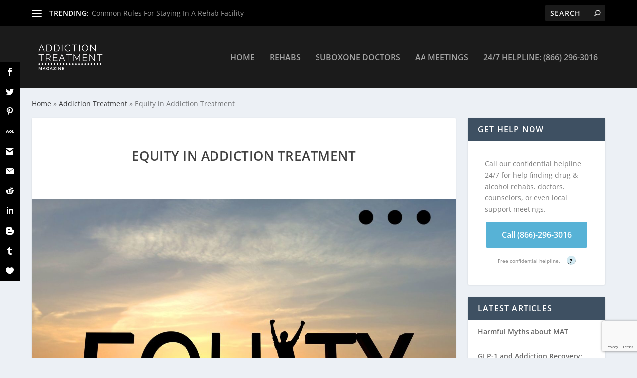

--- FILE ---
content_type: text/html; charset=UTF-8
request_url: https://addictiontreatmentmagazine.com/equity-in-addiction-treatment/
body_size: 15549
content:
<!DOCTYPE html>
<!--[if IE 6]><html id="ie6" lang="en-US">
<![endif]-->
<!--[if IE 7]><html id="ie7" lang="en-US">
<![endif]-->
<!--[if IE 8]><html id="ie8" lang="en-US">
<![endif]-->
<!--[if !(IE 6) | !(IE 7) | !(IE 8)  ]><!--><html lang="en-US">
<!--<![endif]--><head><script data-no-optimize="1">var litespeed_docref=sessionStorage.getItem("litespeed_docref");litespeed_docref&&(Object.defineProperty(document,"referrer",{get:function(){return litespeed_docref}}),sessionStorage.removeItem("litespeed_docref"));</script> <meta charset="UTF-8" /><link rel="preconnect" href="//addictiontreatmentmagazine.com" /><link rel="preconnect" href="//www.googletagmanager.com" /><link rel="preconnect" href="//www.google-analytics.com" /><link rel="preconnect" href="//js.calltrk.com" /><link rel="preconnect" href="//www.gstatic.com" /><link rel="preconnect" href="//cdn.inspectlet.com" /><link rel="preconnect" href="//www.google.com" /><link data-optimized="2" rel="stylesheet" href="https://addictiontreatmentmagazine.com/wp-content/litespeed/css/805370f349880bc1504778e42ba9903c.css?ver=337fb" /><link rel="preload" as="image" href="https://addictiontreatmentmagazine.com/wp-content/uploads/2022/12/equity-in-addiction-treatment.jpg"><meta http-equiv="X-UA-Compatible" content="IE=edge"><link rel="pingback" href="https://addictiontreatmentmagazine.com/xmlrpc.php" /><!--[if lt IE 9]> <script src="https://addictiontreatmentmagazine.com/wp-content/themes/Extra/scripts/ext/html5.js" type="text/javascript"></script> <![endif]--> <script type="text/javascript" src="[data-uri]" defer></script> <meta name='robots' content='index, follow, max-image-preview:large, max-snippet:-1, max-video-preview:-1' /><title>Equity in Addiction Treatment &#8211; Addiction Treatment Magazine</title><link rel="canonical" href="https://atmagdev.wpengine.com/equity-in-addiction-treatment/" /><meta property="og:locale" content="en_US" /><meta property="og:type" content="article" /><meta property="og:title" content="Equity in Addiction Treatment - Addiction Treatment Magazine" /><meta property="og:description" content="Equity in addiction treatment is not always a reality. Learn why and how we can minimize disparities and increase recovery rates." /><meta property="og:url" content="https://atmagdev.wpengine.com/equity-in-addiction-treatment/" /><meta property="og:site_name" content="Addiction Treatment Magazine" /><meta property="article:published_time" content="2023-01-04T15:55:39+00:00" /><meta property="article:modified_time" content="2022-12-30T16:08:43+00:00" /><meta property="og:image" content="https://atmagdev.wpengine.com/wp-content/uploads/2022/12/equity-in-addiction-treatment.jpg" /><meta property="og:image:width" content="2240" /><meta property="og:image:height" content="1260" /><meta property="og:image:type" content="image/jpeg" /><meta name="author" content="Serene" /><meta name="twitter:card" content="summary_large_image" /><meta name="twitter:label1" content="Written by" /><meta name="twitter:data1" content="Serene" /><meta name="twitter:label2" content="Est. reading time" /><meta name="twitter:data2" content="3 minutes" /> <script type="application/ld+json" class="yoast-schema-graph">{"@context":"https://schema.org","@graph":[{"@type":"WebPage","@id":"https://atmagdev.wpengine.com/equity-in-addiction-treatment/","url":"https://atmagdev.wpengine.com/equity-in-addiction-treatment/","name":"Equity in Addiction Treatment - Addiction Treatment Magazine","isPartOf":{"@id":"https://addictiontreatmentmagazine.com/#website"},"primaryImageOfPage":{"@id":"https://atmagdev.wpengine.com/equity-in-addiction-treatment/#primaryimage"},"image":{"@id":"https://atmagdev.wpengine.com/equity-in-addiction-treatment/#primaryimage"},"thumbnailUrl":"https://addictiontreatmentmagazine.com/wp-content/uploads/2022/12/equity-in-addiction-treatment.jpg","datePublished":"2023-01-04T15:55:39+00:00","dateModified":"2022-12-30T16:08:43+00:00","author":{"@id":"https://addictiontreatmentmagazine.com/#/schema/person/14a6480caab9c4c5d5eb388cdaeae9cc"},"description":"Equity in addiction treatment is not always a reality. Learn why and how we can minimize disparities and increase recovery rates.","breadcrumb":{"@id":"https://atmagdev.wpengine.com/equity-in-addiction-treatment/#breadcrumb"},"inLanguage":"en-US","potentialAction":[{"@type":"ReadAction","target":["https://atmagdev.wpengine.com/equity-in-addiction-treatment/"]}]},{"@type":"ImageObject","inLanguage":"en-US","@id":"https://atmagdev.wpengine.com/equity-in-addiction-treatment/#primaryimage","url":"https://addictiontreatmentmagazine.com/wp-content/uploads/2022/12/equity-in-addiction-treatment.jpg","contentUrl":"https://addictiontreatmentmagazine.com/wp-content/uploads/2022/12/equity-in-addiction-treatment.jpg","width":2240,"height":1260,"caption":"equity-in-addiction-treatment"},{"@type":"BreadcrumbList","@id":"https://atmagdev.wpengine.com/equity-in-addiction-treatment/#breadcrumb","itemListElement":[{"@type":"ListItem","position":1,"name":"Home","item":"https://addictiontreatmentmagazine.com/"},{"@type":"ListItem","position":2,"name":"Addiction Treatment","item":"https://atmagdev.wpengine.com/category/addiction-treatment/"},{"@type":"ListItem","position":3,"name":"Equity in Addiction Treatment"}]},{"@type":"WebSite","@id":"https://addictiontreatmentmagazine.com/#website","url":"https://addictiontreatmentmagazine.com/","name":"Addiction Treatment Magazine","description":"AT Mag - Where it&#039;s AT","potentialAction":[{"@type":"SearchAction","target":{"@type":"EntryPoint","urlTemplate":"https://addictiontreatmentmagazine.com/?s={search_term_string}"},"query-input":{"@type":"PropertyValueSpecification","valueRequired":true,"valueName":"search_term_string"}}],"inLanguage":"en-US"},{"@type":"Person","@id":"https://addictiontreatmentmagazine.com/#/schema/person/14a6480caab9c4c5d5eb388cdaeae9cc","name":"Serene","image":{"@type":"ImageObject","inLanguage":"en-US","@id":"https://addictiontreatmentmagazine.com/#/schema/person/image/","url":"https://secure.gravatar.com/avatar/b92f2de4f7f5e34b01d970addb9cb9f1?s=96&d=mm&r=g","contentUrl":"https://secure.gravatar.com/avatar/b92f2de4f7f5e34b01d970addb9cb9f1?s=96&d=mm&r=g","caption":"Serene"},"description":"Serene G. has over 8 years of marketing experience as well as a Bachelor of Science in Health Sciences with a dual concentration in Biological Sciences and Social and Behavioral Sciences. While completing this degree, she completed numerous courses pertaining to substance abuse and mental health, such as Drugs and Behavior, Health Behavior and Society, and Substance Abuse Prevention, Treatment, and Policy. She is also called to help those who struggle with addiction because she has seen multiple loved ones struggle with substance abuse. Today, Serene uses her knowledge, background, and passion to educate and connect with individuals and families afflicted by addiction.","url":"https://addictiontreatmentmagazine.com/author/serene/"}]}</script> <link rel='dns-prefetch' href='//fonts.googleapis.com' /><link rel='dns-prefetch' href='//addictiontreatmentmagazine.com' /><link rel='dns-prefetch' href='//www.googletagmanager.com' /><link rel='dns-prefetch' href='//www.google-analytics.com' /><link rel='dns-prefetch' href='//js.calltrk.com' /><link rel='dns-prefetch' href='//www.gstatic.com' /><link rel='dns-prefetch' href='//cdn.inspectlet.com' /><link rel='dns-prefetch' href='//www.google.com' /><link rel="alternate" type="application/rss+xml" title="Addiction Treatment Magazine &raquo; Feed" href="https://addictiontreatmentmagazine.com/feed/" /><link rel="alternate" type="application/rss+xml" title="Addiction Treatment Magazine &raquo; Comments Feed" href="https://addictiontreatmentmagazine.com/comments/feed/" /><link rel="alternate" type="application/rss+xml" title="Addiction Treatment Magazine &raquo; Equity in Addiction Treatment Comments Feed" href="https://addictiontreatmentmagazine.com/equity-in-addiction-treatment/feed/" /><meta content="Extra Child v.1.0.0" name="generator"/><link rel='stylesheet' id='et_monarch-css-css' href='https://addictiontreatmentmagazine.com/wp-content/plugins/monarch/css/style.css' type='text/css' media='all' /> <script type="text/javascript" src="https://addictiontreatmentmagazine.com/wp-includes/js/jquery/jquery.min.js" id="jquery-core-js"></script> <script type="text/javascript" src="https://addictiontreatmentmagazine.com/wp-includes/js/jquery/jquery-migrate.min.js" id="jquery-migrate-js" defer data-deferred="1"></script> <link rel="https://api.w.org/" href="https://addictiontreatmentmagazine.com/wp-json/" /><link rel="alternate" type="application/json" href="https://addictiontreatmentmagazine.com/wp-json/wp/v2/posts/212910" /><link rel="EditURI" type="application/rsd+xml" title="RSD" href="https://addictiontreatmentmagazine.com/xmlrpc.php?rsd" /><link rel='shortlink' href='https://addictiontreatmentmagazine.com/?p=212910' /><link rel="alternate" type="application/json+oembed" href="https://addictiontreatmentmagazine.com/wp-json/oembed/1.0/embed?url=https%3A%2F%2Faddictiontreatmentmagazine.com%2Fequity-in-addiction-treatment%2F" /><link rel="alternate" type="text/xml+oembed" href="https://addictiontreatmentmagazine.com/wp-json/oembed/1.0/embed?url=https%3A%2F%2Faddictiontreatmentmagazine.com%2Fequity-in-addiction-treatment%2F&#038;format=xml" /><meta name="viewport" content="width=device-width, initial-scale=1.0, maximum-scale=1.0, user-scalable=1" /><meta name="google-site-verification" content="93TPxhKzuiyHjlVBZz94FEIBS5yOkRD9aOIpcEgq4BQ"><meta name="google-site-verification" content="IYoJ1J7NQb9Ep7Tu8vCiiL0pz2WcZNaU8po5KGNjQSc"> <script src="[data-uri]" defer></script> <script src="[data-uri]" defer></script> <meta name="google-site-verification" content="WbgyToQbBnT1mJUr5fTxmhHAdGz5uHrVS3C58KqwYhk"><meta name="p:domain_verify" content="c64ec55a28e874e074a06ecbe3df94b4">
 <script type="text/javascript" src="[data-uri]" defer></script> <link rel="icon" href="https://addictiontreatmentmagazine.com/wp-content/uploads/2021/02/cropped-5-32x32.jpg" sizes="32x32" /><link rel="icon" href="https://addictiontreatmentmagazine.com/wp-content/uploads/2021/02/cropped-5-192x192.jpg" sizes="192x192" /><link rel="apple-touch-icon" href="https://addictiontreatmentmagazine.com/wp-content/uploads/2021/02/cropped-5-180x180.jpg" /><meta name="msapplication-TileImage" content="https://addictiontreatmentmagazine.com/wp-content/uploads/2021/02/cropped-5-270x270.jpg" /></head><body class="post-template-default single single-post postid-212910 single-format-standard et_bloom et_monarch et_extra et_fixed_nav et_pb_gutters3 et_primary_nav_dropdown_animation_Default et_secondary_nav_dropdown_animation_Default with_sidebar with_sidebar_right et_includes_sidebar et-db"><div id="page-container" class="page-container"><header class="header left-right"><div id="top-header" style=""><div class="container"><div id="et-secondary-nav" class="et-trending"><div id="et-trending">
<a id="et-trending-button" href="#" title="">
<span></span>
<span></span>
<span></span>
</a><h4 id="et-trending-label">
TRENDING:</h4><div id='et-trending-container'><div id="et-trending-post-167938" class="et-trending-post et-trending-latest">
<a href="https://addictiontreatmentmagazine.com/common-rules-for-staying-in-a-rehab-facility/">Common Rules For Staying In A Rehab Facility</a></div><div id="et-trending-post-212503" class="et-trending-post">
<a href="https://addictiontreatmentmagazine.com/suboxone-vs-methadone-which-is-better/">Suboxone vs. Methadone: Which is Better?</a></div><div id="et-trending-post-136" class="et-trending-post">
<a href="https://addictiontreatmentmagazine.com/5-common-questions-about-suboxone/">5 Common Questions About Suboxone</a></div></div></div><ul id="et-secondary-menu" class="nav"><li id="menu-item-212478" class="menu-item menu-item-type-post_type menu-item-object-page menu-item-212478"><a href="https://addictiontreatmentmagazine.com/articles/">Latest Articles</a></li><li id="menu-item-140" class="menu-item menu-item-type-taxonomy menu-item-object-category current-post-ancestor current-menu-parent current-post-parent menu-item-has-children menu-item-140"><a href="https://addictiontreatmentmagazine.com/category/addiction-treatment/">Treatment</a><ul class="sub-menu"><li id="menu-item-144" class="menu-item menu-item-type-taxonomy menu-item-object-category menu-item-144"><a href="https://addictiontreatmentmagazine.com/category/addiction-treatment/alternative-therapies/">Alternative Therapies</a></li><li id="menu-item-145" class="menu-item menu-item-type-taxonomy menu-item-object-category menu-item-145"><a href="https://addictiontreatmentmagazine.com/category/addiction-treatment/medication-assisted-treatment-mat/">Medication Assisted Treatment (MAT)</a></li></ul></li><li id="menu-item-141" class="menu-item menu-item-type-taxonomy menu-item-object-category menu-item-141"><a href="https://addictiontreatmentmagazine.com/category/family-support/">Family Support</a></li><li id="menu-item-142" class="menu-item menu-item-type-taxonomy menu-item-object-category menu-item-142"><a href="https://addictiontreatmentmagazine.com/category/sober-living/">Sober Living</a></li><li id="menu-item-143" class="menu-item menu-item-type-taxonomy menu-item-object-category menu-item-has-children menu-item-143"><a href="https://addictiontreatmentmagazine.com/category/substance-abuse-addiction/">Drug Abuse &#038; Addiction</a><ul class="sub-menu"><li id="menu-item-146" class="menu-item menu-item-type-taxonomy menu-item-object-category menu-item-146"><a href="https://addictiontreatmentmagazine.com/category/substance-abuse-addiction/alcohol/">Alcohol</a></li><li id="menu-item-147" class="menu-item menu-item-type-taxonomy menu-item-object-category menu-item-147"><a href="https://addictiontreatmentmagazine.com/category/substance-abuse-addiction/benzodiazepines/">Benzodiazepines</a></li><li id="menu-item-148" class="menu-item menu-item-type-taxonomy menu-item-object-category menu-item-148"><a href="https://addictiontreatmentmagazine.com/category/substance-abuse-addiction/opioids/">Opioids</a></li><li id="menu-item-149" class="menu-item menu-item-type-taxonomy menu-item-object-category menu-item-149"><a href="https://addictiontreatmentmagazine.com/category/substance-abuse-addiction/stimulants/">Stimulants</a></li><li id="menu-item-167936" class="menu-item menu-item-type-taxonomy menu-item-object-category menu-item-167936"><a href="https://addictiontreatmentmagazine.com/category/substance-abuse-addiction/street-drugs/">Street Drugs</a></li></ul></li><li id="menu-item-167935" class="menu-item menu-item-type-taxonomy menu-item-object-category menu-item-167935"><a href="https://addictiontreatmentmagazine.com/category/mental-health/">Mental Health</a></li><li id="menu-item-212592" class="menu-item menu-item-type-taxonomy menu-item-object-category menu-item-212592"><a href="https://addictiontreatmentmagazine.com/category/infographics/">Infographics</a></li><li id="menu-item-167937" class="menu-item menu-item-type-taxonomy menu-item-object-category menu-item-167937"><a href="https://addictiontreatmentmagazine.com/category/latest-news/">Addiction News</a></li></ul></div><div id="et-info"><ul class="et-extra-social-icons" style=""></ul><div class="et-top-search" style=""><form role="search" class="et-search-form" method="get" action="https://addictiontreatmentmagazine.com/">
<input type="search" class="et-search-field" placeholder="Search" value="" name="s" title="Search for:" />
<button class="et-search-submit"></button></form></div></div></div></div><div id="main-header-wrapper"><div id="main-header" data-fixed-height="80"><div class="container">
<a class="logo" href="https://addictiontreatmentmagazine.com/" data-fixed-height="51">
<img src="https://addictiontreatmentmagazine.com/wp-content/uploads/2020/12/at-mag-logo.png" alt="Addiction Treatment Magazine" id="logo" />
</a><div id="et-navigation" class=""><ul id="et-menu" class="nav"><li id="menu-item-132" class="menu-item menu-item-type-post_type menu-item-object-page menu-item-home menu-item-132"><a href="https://addictiontreatmentmagazine.com/">Home</a></li><li id="menu-item-130" class="menu-item menu-item-type-post_type menu-item-object-page menu-item-130"><a href="https://addictiontreatmentmagazine.com/rehabs/">Rehabs</a></li><li id="menu-item-131" class="menu-item menu-item-type-post_type menu-item-object-page menu-item-131"><a href="https://addictiontreatmentmagazine.com/suboxone_doctors/">Suboxone Doctors</a></li><li id="menu-item-210083" class="menu-item menu-item-type-post_type menu-item-object-page menu-item-210083"><a href="https://addictiontreatmentmagazine.com/alcoholics-anonymous/">AA Meetings</a></li><li id="menu-item-133" class="menu-item menu-item-type-custom menu-item-object-custom menu-item-133"><a href="tel:866-296-3016">24/7 Helpline: (866) 296-3016</a></li></ul><div id="et-mobile-navigation">
<span class="show-menu"><div class="show-menu-button">
<span></span>
<span></span>
<span></span></div><p>Select Page</p>
</span><nav></nav></div></div></div></div></div></header><div class="container bc"><p id="breadcrumbs"><span><span><a href="https://addictiontreatmentmagazine.com/">Home</a></span> » <span><a href="https://atmagdev.wpengine.com/category/addiction-treatment/">Addiction Treatment</a></span> » <span class="breadcrumb_last" aria-current="page">Equity in Addiction Treatment</span></span></p></div><div id="main-content"><div class="container"><div id="content-area" class="clearfix"><div class="et_pb_extra_column_main"><article id="post-212910" class="module single-post-module post-212910 post type-post status-publish format-standard has-post-thumbnail hentry category-addiction-treatment et-has-post-format-content et_post_format-et-post-format-standard"><div class="post-header"><h1 class="entry-title">Equity in Addiction Treatment</h1><div class="post-meta vcard"><p></p></div></div><div class="post-thumbnail header">
<img data-lazyloaded="1" src="[data-uri]" data-src="https://addictiontreatmentmagazine.com/wp-content/uploads/2022/12/equity-in-addiction-treatment-1280x640.jpg" alt="Equity in Addiction Treatment" /><noscript><img src="https://addictiontreatmentmagazine.com/wp-content/uploads/2022/12/equity-in-addiction-treatment-1280x640.jpg" alt="Equity in Addiction Treatment" /></noscript></div><div class="post-wrap"><div class="post-content entry-content"><p>​​The increasing prevalence of addiction in the United States has made it imperative that the conversation turned to how to provide the most equitable care for those struggling with substance use disorder. Equity in addiction treatment means that all individuals, regardless of race, gender, income, or other factors, should receive the same level of care and support to achieve their recovery goals. This article will discuss the importance of equity in addiction treatment, the current state of addiction treatment equity, and how providers can work to ensure that their programs provide equitable care for all individuals.&nbsp;</p><p>The importance of equity in addiction treatment is evident, and it is rooted in the basic principles of fairness and justice that form the foundation of our society. In the United States, we have a long history of discrimination and unequal access to care, resulting in significant health outcomes disparities which between different demographic groups. Equity in addiction treatment seeks to address these disparities by providing all individuals who need help with addiction treatment, regardless of their race, gender, income, or other factors. This is especially important due to the fact that individuals from marginalized communities are more likely to experience substance use disorder than other groups. </p><h2 class="wp-block-heading">Disparities in Treatment Access</h2><p>Unfortunately, there are currently significant disparities in access to addiction treatment that prevent many individuals from receiving the care they need. For example, individuals from minority communities are more likely to be arrested and incarcerated for substance-related offenses than those from non-minority backgrounds, often being denied access to the treatment they need. Additionally, addiction treatment can be prohibitively expensive for many individuals, preventing them from receiving the care they need. </p><h2 class="wp-block-heading">Addressing Disparities</h2><p>In order to ensure that individuals from all backgrounds have equitable access to addiction treatment, it is essential for providers to take a <a href="https://addictiontreatmentmagazine.com/what-does-holistic-addiction-treatment-mean/">holistic approach</a> that addresses the underlying causes of these disparities. This means taking steps to increase awareness of addiction and its consequences, identifying and addressing the systemic racism and discrimination that contributes to disparities in access to care, and ensuring that all individuals have access to affordable and comprehensive treatment services. Additionally, providers should strive to create an inclusive and welcoming environment for all individuals, regardless of their race, gender, income, or other factors. </p><p>Finally, providers must ensure that their programs provide equitable care to all individuals. This means providing individuals with the same level of care, support, and resources regardless of their race, gender, income, or other factors.</p><p>Additionally, it means being aware of the unique needs of individuals from marginalized communities, such as individuals who are homeless, and providing culturally-sensitive care tailored to their needs. Providers should also strive to create a safe and supportive environment that encourages individuals to be open and honest about their needs and experiences, taking into account their strengths, abilities, and goals.&nbsp;</p><p>Equity in addiction treatment is essential for ensuring that individuals from all backgrounds have access to the care and support they need to achieve their recovery goals. By taking a holistic approach to addressing the underlying causes of disparities in access to care and by providing equitable care to all individuals who seek help, providers can ensure that everyone has the opportunity to receive the care and support they need to achieve their recovery goals.</p>
<span class="et_social_bottom_trigger"></span></div></div><div class="post-footer"><div class="social-icons ed-social-share-icons"><p class="share-title">Share:</p></div></div></article><nav class="post-nav"><div class="nav-links clearfix"><div class="nav-link nav-link-prev">
<a href="https://addictiontreatmentmagazine.com/benefits-of-group-therapy-in-addiction-treatment/" rel="prev"><span class="button">Previous</span><span class="title">Benefits of Group Therapy in Addiction Treatment</span></a></div><div class="nav-link nav-link-next">
<a href="https://addictiontreatmentmagazine.com/what-are-the-5-phases-of-recovery/" rel="next"><span class="button">Next</span><span class="title">What Are the 5 Phases of Recovery?</span></a></div></div></nav></div><div class="et_pb_extra_column_sidebar"><div id="custom_html-2" class="widget_text et_pb_widget widget_custom_html"><h4 class="widgettitle">Get Help Now</h4><div class="textwidget custom-html-widget"><p style="padding:1em;">Call our confidential helpline 24/7 for help finding drug & alcohol rehabs, doctors, counselors, or even local support meetings.</p>
<a href="tel:866-296-3016" style="display: block; background: #57b2d6; margin: 0 1em 1em; padding: 1em; text-align: center; color: white;  font-size: 16px;border-radius:3px;">Call (866)-296-3016</a>
<span style="display: block; text-align: center; font-size: 10px; margin-top: 0em; margin-bottom: 2em;">Free confidential helpline. <span class="tooltip">? <span class="tooltiptext">By calling this phone number you will be connected with a third party provider that works with Addiction Treatment Magazine to connect you with a Provider or Addiction Recovery Resource, as outlined in our <a href="/privacy-policy/" style="color:white;font-weight:bold;text-decoration: underline;">Privacy Policy</a></span></span></span></div></div><div id="recent-posts-2" class="et_pb_widget widget_recent_entries"><h4 class="widgettitle">Latest Articles</h4><ul><li>
<a href="https://addictiontreatmentmagazine.com/harmful-myths-about-mat/">Harmful Myths about MAT</a></li><li>
<a href="https://addictiontreatmentmagazine.com/ozempic-for-addiction/">GLP-1 and Addiction Recovery: Can &#8220;Weight Loss Drugs&#8221; Help You Stay Sober?</a></li><li>
<a href="https://addictiontreatmentmagazine.com/chatbots-bridging-the-gap-in-addiction-recovery/">How AI Chatbots are Bridging the Gap in Addiction Recovery</a></li><li>
<a href="https://addictiontreatmentmagazine.com/pharmacogenomics-in-addiction-tailoring-treatment-for-optimal-recovery/">Pharmacogenomics in Addiction: Tailoring Treatment for Optimal Recovery</a></li><li>
<a href="https://addictiontreatmentmagazine.com/opiates-vs-opioids-in-addiction-treatment/">Opiates vs. Opioids in Addiction Treatment</a></li></ul></div><div id="categories-2" class="et_pb_widget widget_categories"><h4 class="widgettitle">Explore</h4><ul><li class="cat-item cat-item-3"><a href="https://addictiontreatmentmagazine.com/category/addiction-treatment/">Addiction Treatment</a><ul class='children'><li class="cat-item cat-item-18"><a href="https://addictiontreatmentmagazine.com/category/addiction-treatment/alternative-therapies/">Alternative Therapies</a></li><li class="cat-item cat-item-17"><a href="https://addictiontreatmentmagazine.com/category/addiction-treatment/medication-assisted-treatment-mat/">Medication Assisted Treatment (MAT)</a></li><li class="cat-item cat-item-36"><a href="https://addictiontreatmentmagazine.com/category/addiction-treatment/overdose-prevention/">Overdose Prevention</a></li></ul></li><li class="cat-item cat-item-21"><a href="https://addictiontreatmentmagazine.com/category/current-issue/">Current Issue</a></li><li class="cat-item cat-item-10"><a href="https://addictiontreatmentmagazine.com/category/family-support/">Family Support</a></li><li class="cat-item cat-item-32"><a href="https://addictiontreatmentmagazine.com/category/infographics/">Infographics</a></li><li class="cat-item cat-item-24"><a href="https://addictiontreatmentmagazine.com/category/latest-news/">Latest News</a></li><li class="cat-item cat-item-26"><a href="https://addictiontreatmentmagazine.com/category/mental-health/">Mental Health</a></li><li class="cat-item cat-item-37"><a href="https://addictiontreatmentmagazine.com/category/naloxone/">Naloxone</a></li><li class="cat-item cat-item-33"><a href="https://addictiontreatmentmagazine.com/category/recovery-stories/">Recovery Stories</a></li><li class="cat-item cat-item-34"><a href="https://addictiontreatmentmagazine.com/category/sober-brands/">Sober Brands</a></li><li class="cat-item cat-item-9"><a href="https://addictiontreatmentmagazine.com/category/sober-living/">Sober Living</a></li><li class="cat-item cat-item-4"><a href="https://addictiontreatmentmagazine.com/category/substance-abuse-addiction/">Substance Abuse &amp; Addiction</a><ul class='children'><li class="cat-item cat-item-5"><a href="https://addictiontreatmentmagazine.com/category/substance-abuse-addiction/alcohol/">Alcohol</a></li><li class="cat-item cat-item-8"><a href="https://addictiontreatmentmagazine.com/category/substance-abuse-addiction/benzodiazepines/">Benzodiazepines</a></li><li class="cat-item cat-item-6"><a href="https://addictiontreatmentmagazine.com/category/substance-abuse-addiction/opioids/">Opioids</a></li><li class="cat-item cat-item-7"><a href="https://addictiontreatmentmagazine.com/category/substance-abuse-addiction/stimulants/">Stimulants</a></li><li class="cat-item cat-item-25"><a href="https://addictiontreatmentmagazine.com/category/substance-abuse-addiction/street-drugs/">Street Drugs</a></li></ul></li><li class="cat-item cat-item-1"><a href="https://addictiontreatmentmagazine.com/category/uncategorized/">Uncategorized</a></li></ul></div></div></div></div></div><a href="tel:866-296-3016" id="callnowbutton">
<span style="color:#ffffff">Find Treatment (866) 296-3016
<span class="tooltip">?
<span class="tooltiptext tooltiptext-bottom">
By calling this phone number you will be connected with a third party provider that works with Addiction Treatment Magazine
to connect you with a Provider or Meeting Organizer, as outlined in our privacy policy.
</span>
</span>
</span>
</a><footer id="footer" class="footer_columns_3"><div class="container"><div class="et_pb_extra_row container-width-change-notify"><div class="et_pb_extra_column odd column-1"><div id="nav_menu-2" class="et_pb_widget widget_nav_menu"><h4 class="widgettitle"></h4><div class="menu-quick-links-container"><ul id="menu-quick-links" class="menu"><li id="menu-item-168004" class="menu-item menu-item-type-post_type menu-item-object-page menu-item-168004"><a href="https://addictiontreatmentmagazine.com/articles/">Explore All Articles</a></li><li id="menu-item-97" class="menu-item menu-item-type-post_type menu-item-object-page menu-item-97"><a href="https://addictiontreatmentmagazine.com/share-your-story/">Share Your Story</a></li><li id="menu-item-98" class="menu-item menu-item-type-post_type menu-item-object-page menu-item-98"><a href="https://addictiontreatmentmagazine.com/contribute-content/">Contribute</a></li><li id="menu-item-167853" class="menu-item menu-item-type-post_type menu-item-object-page menu-item-167853"><a href="https://addictiontreatmentmagazine.com/ask-a-question/">Update Listings</a></li></ul></div></div></div><div class="et_pb_extra_column even column-4"><div id="text-2" class="et_pb_widget widget_text"><h4 class="widgettitle"></h4><div class="textwidget"></div></div></div></div></div><div id="footer-bottom"><div class="container"><p id="footer-info">Designed by <a href="http://www.elegantthemes.com" title="Premium WordPress Themes">Elegant Themes</a> | Powered by <a href="http://www.wordpress.org">WordPress</a></p><div id="footer-nav"><ul id="footer-menu" class="bottom-nav"><li id="menu-item-48532" class="menu-item menu-item-type-post_type menu-item-object-page menu-item-privacy-policy menu-item-48532"><a rel="privacy-policy" href="https://addictiontreatmentmagazine.com/privacy-policy/">Privacy Policy</a></li><li id="menu-item-48531" class="menu-item menu-item-type-post_type menu-item-object-page menu-item-48531"><a href="https://addictiontreatmentmagazine.com/terms-of-use/">Terms Of Use</a></li><li id="menu-item-210085" class="menu-item menu-item-type-custom menu-item-object-custom menu-item-210085"><a href="https://addictiontreatmentmagazine.com/sitemap_index.xml">Sitemap</a></li></ul><ul class="et-extra-social-icons" style=""><li class="et-extra-social-icon facebook">
<a href="https://www.facebook.com/AddictionTreatmentMagazine" class="et-extra-icon et-extra-icon-background-none et-extra-icon-facebook"></a></li><li class="et-extra-social-icon twitter">
<a href="https://twitter.com/addiction_tm" class="et-extra-icon et-extra-icon-background-none et-extra-icon-twitter"></a></li><li class="et-extra-social-icon instagram">
<a href="https://www.instagram.com/AddictionTreatmentMagazine" class="et-extra-icon et-extra-icon-background-none et-extra-icon-instagram"></a></li></ul></div></div></div></footer></div><div class="et_social_pin_images_outer"><div class="et_social_pinterest_window"><div class="et_social_modal_header"><h3>Pin It on Pinterest</h3><span class="et_social_close"></span></div><div class="et_social_pin_images" data-permalink="https://addictiontreatmentmagazine.com/equity-in-addiction-treatment/" data-title="Equity in Addiction Treatment" data-post_id="212910"></div></div></div><div class="et_social_sidebar_networks et_social_visible_sidebar et_social_slideright et_social_animated et_social_rectangle et_social_sidebar_grow et_social_mobile_on"><ul class="et_social_icons_container"><li class="et_social_facebook">
<a href="http://www.facebook.com/sharer.php?u=https%3A%2F%2Faddictiontreatmentmagazine.com%2Fequity-in-addiction-treatment%2F&#038;t=Equity%20in%20Addiction%20Treatment" class="et_social_share" rel="nofollow" data-social_name="facebook" data-post_id="212910" data-social_type="share" data-location="sidebar">
<i class="et_social_icon et_social_icon_facebook"></i>
<span class="et_social_overlay"></span>
</a></li><li class="et_social_twitter">
<a href="http://twitter.com/share?text=Equity%20in%20Addiction%20Treatment&#038;url=https%3A%2F%2Faddictiontreatmentmagazine.com%2Fequity-in-addiction-treatment%2F" class="et_social_share" rel="nofollow" data-social_name="twitter" data-post_id="212910" data-social_type="share" data-location="sidebar">
<i class="et_social_icon et_social_icon_twitter"></i>
<span class="et_social_overlay"></span>
</a></li><li class="et_social_pinterest">
<a href="#" class="et_social_share_pinterest" rel="nofollow" data-social_name="pinterest" data-post_id="212910" data-social_type="share" data-location="sidebar">
<i class="et_social_icon et_social_icon_pinterest"></i>
<span class="et_social_overlay"></span>
</a></li><li class="et_social_aol">
<a href="http://webmail.aol.com/Mail/ComposeMessage.aspx?subject=Equity%20in%20Addiction%20Treatment&#038;body=https%3A%2F%2Faddictiontreatmentmagazine.com%2Fequity-in-addiction-treatment%2F" class="et_social_share" rel="nofollow" data-social_name="aol" data-post_id="212910" data-social_type="share" data-location="sidebar">
<i class="et_social_icon et_social_icon_aol"></i>
<span class="et_social_overlay"></span>
</a></li><li class="et_social_gmail">
<a href="https://mail.google.com/mail/u/0/?view=cm&#038;fs=1&#038;su=Equity%20in%20Addiction%20Treatment&#038;body=https%3A%2F%2Faddictiontreatmentmagazine.com%2Fequity-in-addiction-treatment%2F&#038;ui=2&#038;tf=1" class="et_social_share" rel="nofollow" data-social_name="gmail" data-post_id="212910" data-social_type="share" data-location="sidebar">
<i class="et_social_icon et_social_icon_gmail"></i>
<span class="et_social_overlay"></span>
</a></li><li class="et_social_yahoomail">
<a href="http://compose.mail.yahoo.com/?body=https%3A%2F%2Faddictiontreatmentmagazine.com%2Fequity-in-addiction-treatment%2F" class="et_social_share" rel="nofollow" data-social_name="yahoomail" data-post_id="212910" data-social_type="share" data-location="sidebar">
<i class="et_social_icon et_social_icon_yahoomail"></i>
<span class="et_social_overlay"></span>
</a></li><li class="et_social_reddit">
<a href="http://www.reddit.com/submit?url=https%3A%2F%2Faddictiontreatmentmagazine.com%2Fequity-in-addiction-treatment%2F&#038;title=Equity%20in%20Addiction%20Treatment" class="et_social_share" rel="nofollow" data-social_name="reddit" data-post_id="212910" data-social_type="share" data-location="sidebar">
<i class="et_social_icon et_social_icon_reddit"></i>
<span class="et_social_overlay"></span>
</a></li><li class="et_social_linkedin">
<a href="http://www.linkedin.com/shareArticle?mini=true&#038;url=https%3A%2F%2Faddictiontreatmentmagazine.com%2Fequity-in-addiction-treatment%2F&#038;title=Equity%20in%20Addiction%20Treatment" class="et_social_share" rel="nofollow" data-social_name="linkedin" data-post_id="212910" data-social_type="share" data-location="sidebar">
<i class="et_social_icon et_social_icon_linkedin"></i>
<span class="et_social_overlay"></span>
</a></li><li class="et_social_blogger">
<a href="https://www.blogger.com/blog_this.pyra?t&#038;u=https%3A%2F%2Faddictiontreatmentmagazine.com%2Fequity-in-addiction-treatment%2F&#038;n=Equity%20in%20Addiction%20Treatment" class="et_social_share" rel="nofollow" data-social_name="blogger" data-post_id="212910" data-social_type="share" data-location="sidebar">
<i class="et_social_icon et_social_icon_blogger"></i>
<span class="et_social_overlay"></span>
</a></li><li class="et_social_tumblr">
<a href="https://www.tumblr.com/share?v=3&#038;u=https%3A%2F%2Faddictiontreatmentmagazine.com%2Fequity-in-addiction-treatment%2F&#038;t=Equity%20in%20Addiction%20Treatment" class="et_social_share" rel="nofollow" data-social_name="tumblr" data-post_id="212910" data-social_type="share" data-location="sidebar">
<i class="et_social_icon et_social_icon_tumblr"></i>
<span class="et_social_overlay"></span>
</a></li><li class="et_social_like">
<a href="" class="et_social_share" rel="nofollow" data-social_name="like" data-post_id="212910" data-social_type="like" data-location="sidebar">
<i class="et_social_icon et_social_icon_like"></i><div class="et_social_count">
<span>1</span></div>
<span class="et_social_overlay"></span>
</a></li></ul>
<span class="et_social_hide_sidebar et_social_icon"></span></div><div class="et_social_mobile_button"></div><div class="et_social_mobile et_social_fadein"><div class="et_social_heading">Share This</div>
<span class="et_social_close"></span><div class="et_social_networks et_social_simple et_social_rounded et_social_left"><ul class="et_social_icons_container"><li class="et_social_facebook">
<a href="http://www.facebook.com/sharer.php?u=https%3A%2F%2Faddictiontreatmentmagazine.com%2Fequity-in-addiction-treatment%2F&#038;t=Equity%20in%20Addiction%20Treatment" class="et_social_share" rel="nofollow" data-social_name="facebook" data-post_id="212910" data-social_type="share" data-location="sidebar">
<i class="et_social_icon et_social_icon_facebook"></i><div class="et_social_network_label"><div class="et_social_networkname">Facebook</div></div>
<span class="et_social_overlay"></span>
</a></li><li class="et_social_twitter">
<a href="http://twitter.com/share?text=Equity%20in%20Addiction%20Treatment&#038;url=https%3A%2F%2Faddictiontreatmentmagazine.com%2Fequity-in-addiction-treatment%2F" class="et_social_share" rel="nofollow" data-social_name="twitter" data-post_id="212910" data-social_type="share" data-location="sidebar">
<i class="et_social_icon et_social_icon_twitter"></i><div class="et_social_network_label"><div class="et_social_networkname">Twitter</div></div>
<span class="et_social_overlay"></span>
</a></li><li class="et_social_pinterest">
<a href="#" class="et_social_share_pinterest" rel="nofollow" data-social_name="pinterest" data-post_id="212910" data-social_type="share" data-location="sidebar">
<i class="et_social_icon et_social_icon_pinterest"></i><div class="et_social_network_label"><div class="et_social_networkname">Pinterest</div></div>
<span class="et_social_overlay"></span>
</a></li><li class="et_social_aol">
<a href="http://webmail.aol.com/Mail/ComposeMessage.aspx?subject=Equity%20in%20Addiction%20Treatment&#038;body=https%3A%2F%2Faddictiontreatmentmagazine.com%2Fequity-in-addiction-treatment%2F" class="et_social_share" rel="nofollow" data-social_name="aol" data-post_id="212910" data-social_type="share" data-location="sidebar">
<i class="et_social_icon et_social_icon_aol"></i><div class="et_social_network_label"><div class="et_social_networkname">AOL</div></div>
<span class="et_social_overlay"></span>
</a></li><li class="et_social_gmail">
<a href="https://mail.google.com/mail/u/0/?view=cm&#038;fs=1&#038;su=Equity%20in%20Addiction%20Treatment&#038;body=https%3A%2F%2Faddictiontreatmentmagazine.com%2Fequity-in-addiction-treatment%2F&#038;ui=2&#038;tf=1" class="et_social_share" rel="nofollow" data-social_name="gmail" data-post_id="212910" data-social_type="share" data-location="sidebar">
<i class="et_social_icon et_social_icon_gmail"></i><div class="et_social_network_label"><div class="et_social_networkname">Gmail</div></div>
<span class="et_social_overlay"></span>
</a></li><li class="et_social_yahoomail">
<a href="http://compose.mail.yahoo.com/?body=https%3A%2F%2Faddictiontreatmentmagazine.com%2Fequity-in-addiction-treatment%2F" class="et_social_share" rel="nofollow" data-social_name="yahoomail" data-post_id="212910" data-social_type="share" data-location="sidebar">
<i class="et_social_icon et_social_icon_yahoomail"></i><div class="et_social_network_label"><div class="et_social_networkname">Yahoo Mail</div></div>
<span class="et_social_overlay"></span>
</a></li><li class="et_social_reddit">
<a href="http://www.reddit.com/submit?url=https%3A%2F%2Faddictiontreatmentmagazine.com%2Fequity-in-addiction-treatment%2F&#038;title=Equity%20in%20Addiction%20Treatment" class="et_social_share" rel="nofollow" data-social_name="reddit" data-post_id="212910" data-social_type="share" data-location="sidebar">
<i class="et_social_icon et_social_icon_reddit"></i><div class="et_social_network_label"><div class="et_social_networkname">reddit</div></div>
<span class="et_social_overlay"></span>
</a></li><li class="et_social_linkedin">
<a href="http://www.linkedin.com/shareArticle?mini=true&#038;url=https%3A%2F%2Faddictiontreatmentmagazine.com%2Fequity-in-addiction-treatment%2F&#038;title=Equity%20in%20Addiction%20Treatment" class="et_social_share" rel="nofollow" data-social_name="linkedin" data-post_id="212910" data-social_type="share" data-location="sidebar">
<i class="et_social_icon et_social_icon_linkedin"></i><div class="et_social_network_label"><div class="et_social_networkname">LinkedIn</div></div>
<span class="et_social_overlay"></span>
</a></li><li class="et_social_blogger">
<a href="https://www.blogger.com/blog_this.pyra?t&#038;u=https%3A%2F%2Faddictiontreatmentmagazine.com%2Fequity-in-addiction-treatment%2F&#038;n=Equity%20in%20Addiction%20Treatment" class="et_social_share" rel="nofollow" data-social_name="blogger" data-post_id="212910" data-social_type="share" data-location="sidebar">
<i class="et_social_icon et_social_icon_blogger"></i><div class="et_social_network_label"><div class="et_social_networkname">Blogger</div></div>
<span class="et_social_overlay"></span>
</a></li><li class="et_social_tumblr">
<a href="https://www.tumblr.com/share?v=3&#038;u=https%3A%2F%2Faddictiontreatmentmagazine.com%2Fequity-in-addiction-treatment%2F&#038;t=Equity%20in%20Addiction%20Treatment" class="et_social_share" rel="nofollow" data-social_name="tumblr" data-post_id="212910" data-social_type="share" data-location="sidebar">
<i class="et_social_icon et_social_icon_tumblr"></i><div class="et_social_network_label"><div class="et_social_networkname">Tumblr</div></div>
<span class="et_social_overlay"></span>
</a></li><li class="et_social_like">
<a href="" class="et_social_share" rel="nofollow" data-social_name="like" data-post_id="212910" data-social_type="like" data-location="sidebar">
<i class="et_social_icon et_social_icon_like"></i><div class="et_social_network_label"><div class="et_social_networkname">Like</div></div>
<span class="et_social_overlay"></span>
</a></li></ul></div></div><div class="et_social_mobile_overlay"></div> <script src="https://www.googletagmanager.com/gtag/js?id=UA-188900705-1" defer data-deferred="1"></script> <script src="[data-uri]" defer></script> <script type="text/javascript" src="//cdn.calltrk.com/companies/424155805/4ae5afbba452ee8419a2/12/swap.js" defer data-deferred="1"></script> <script type="text/javascript" id="contact-form-7-js-extra" src="[data-uri]" defer></script> <script type="text/javascript" id="et_monarch-custom-js-js-extra" src="[data-uri]" defer></script> <script type="text/javascript" id="extra-scripts-js-extra" src="[data-uri]" defer></script> <script type="text/javascript" src="https://www.google.com/recaptcha/api.js?render=6LdrBX4jAAAAAJISO6hmMVomeVXHtnI9FWuuFlu3&amp;ver=3.0" id="google-recaptcha-js" defer data-deferred="1"></script> <script type="text/javascript" id="wpcf7-recaptcha-js-extra" src="[data-uri]" defer></script> <script type="text/javascript" id="et-builder-modules-script-motion-js-extra" src="[data-uri]" defer></script> <script type="text/javascript" id="et-builder-modules-script-sticky-js-extra" src="[data-uri]" defer></script> <script data-no-optimize="1">!function(t,e){"object"==typeof exports&&"undefined"!=typeof module?module.exports=e():"function"==typeof define&&define.amd?define(e):(t="undefined"!=typeof globalThis?globalThis:t||self).LazyLoad=e()}(this,function(){"use strict";function e(){return(e=Object.assign||function(t){for(var e=1;e<arguments.length;e++){var n,a=arguments[e];for(n in a)Object.prototype.hasOwnProperty.call(a,n)&&(t[n]=a[n])}return t}).apply(this,arguments)}function i(t){return e({},it,t)}function o(t,e){var n,a="LazyLoad::Initialized",i=new t(e);try{n=new CustomEvent(a,{detail:{instance:i}})}catch(t){(n=document.createEvent("CustomEvent")).initCustomEvent(a,!1,!1,{instance:i})}window.dispatchEvent(n)}function l(t,e){return t.getAttribute(gt+e)}function c(t){return l(t,bt)}function s(t,e){return function(t,e,n){e=gt+e;null!==n?t.setAttribute(e,n):t.removeAttribute(e)}(t,bt,e)}function r(t){return s(t,null),0}function u(t){return null===c(t)}function d(t){return c(t)===vt}function f(t,e,n,a){t&&(void 0===a?void 0===n?t(e):t(e,n):t(e,n,a))}function _(t,e){nt?t.classList.add(e):t.className+=(t.className?" ":"")+e}function v(t,e){nt?t.classList.remove(e):t.className=t.className.replace(new RegExp("(^|\\s+)"+e+"(\\s+|$)")," ").replace(/^\s+/,"").replace(/\s+$/,"")}function g(t){return t.llTempImage}function b(t,e){!e||(e=e._observer)&&e.unobserve(t)}function p(t,e){t&&(t.loadingCount+=e)}function h(t,e){t&&(t.toLoadCount=e)}function n(t){for(var e,n=[],a=0;e=t.children[a];a+=1)"SOURCE"===e.tagName&&n.push(e);return n}function m(t,e){(t=t.parentNode)&&"PICTURE"===t.tagName&&n(t).forEach(e)}function a(t,e){n(t).forEach(e)}function E(t){return!!t[st]}function I(t){return t[st]}function y(t){return delete t[st]}function A(e,t){var n;E(e)||(n={},t.forEach(function(t){n[t]=e.getAttribute(t)}),e[st]=n)}function k(a,t){var i;E(a)&&(i=I(a),t.forEach(function(t){var e,n;e=a,(t=i[n=t])?e.setAttribute(n,t):e.removeAttribute(n)}))}function L(t,e,n){_(t,e.class_loading),s(t,ut),n&&(p(n,1),f(e.callback_loading,t,n))}function w(t,e,n){n&&t.setAttribute(e,n)}function x(t,e){w(t,ct,l(t,e.data_sizes)),w(t,rt,l(t,e.data_srcset)),w(t,ot,l(t,e.data_src))}function O(t,e,n){var a=l(t,e.data_bg_multi),i=l(t,e.data_bg_multi_hidpi);(a=at&&i?i:a)&&(t.style.backgroundImage=a,n=n,_(t=t,(e=e).class_applied),s(t,ft),n&&(e.unobserve_completed&&b(t,e),f(e.callback_applied,t,n)))}function N(t,e){!e||0<e.loadingCount||0<e.toLoadCount||f(t.callback_finish,e)}function C(t,e,n){t.addEventListener(e,n),t.llEvLisnrs[e]=n}function M(t){return!!t.llEvLisnrs}function z(t){if(M(t)){var e,n,a=t.llEvLisnrs;for(e in a){var i=a[e];n=e,i=i,t.removeEventListener(n,i)}delete t.llEvLisnrs}}function R(t,e,n){var a;delete t.llTempImage,p(n,-1),(a=n)&&--a.toLoadCount,v(t,e.class_loading),e.unobserve_completed&&b(t,n)}function T(o,r,c){var l=g(o)||o;M(l)||function(t,e,n){M(t)||(t.llEvLisnrs={});var a="VIDEO"===t.tagName?"loadeddata":"load";C(t,a,e),C(t,"error",n)}(l,function(t){var e,n,a,i;n=r,a=c,i=d(e=o),R(e,n,a),_(e,n.class_loaded),s(e,dt),f(n.callback_loaded,e,a),i||N(n,a),z(l)},function(t){var e,n,a,i;n=r,a=c,i=d(e=o),R(e,n,a),_(e,n.class_error),s(e,_t),f(n.callback_error,e,a),i||N(n,a),z(l)})}function G(t,e,n){var a,i,o,r,c;t.llTempImage=document.createElement("IMG"),T(t,e,n),E(c=t)||(c[st]={backgroundImage:c.style.backgroundImage}),o=n,r=l(a=t,(i=e).data_bg),c=l(a,i.data_bg_hidpi),(r=at&&c?c:r)&&(a.style.backgroundImage='url("'.concat(r,'")'),g(a).setAttribute(ot,r),L(a,i,o)),O(t,e,n)}function D(t,e,n){var a;T(t,e,n),a=e,e=n,(t=It[(n=t).tagName])&&(t(n,a),L(n,a,e))}function V(t,e,n){var a;a=t,(-1<yt.indexOf(a.tagName)?D:G)(t,e,n)}function F(t,e,n){var a;t.setAttribute("loading","lazy"),T(t,e,n),a=e,(e=It[(n=t).tagName])&&e(n,a),s(t,vt)}function j(t){t.removeAttribute(ot),t.removeAttribute(rt),t.removeAttribute(ct)}function P(t){m(t,function(t){k(t,Et)}),k(t,Et)}function S(t){var e;(e=At[t.tagName])?e(t):E(e=t)&&(t=I(e),e.style.backgroundImage=t.backgroundImage)}function U(t,e){var n;S(t),n=e,u(e=t)||d(e)||(v(e,n.class_entered),v(e,n.class_exited),v(e,n.class_applied),v(e,n.class_loading),v(e,n.class_loaded),v(e,n.class_error)),r(t),y(t)}function $(t,e,n,a){var i;n.cancel_on_exit&&(c(t)!==ut||"IMG"===t.tagName&&(z(t),m(i=t,function(t){j(t)}),j(i),P(t),v(t,n.class_loading),p(a,-1),r(t),f(n.callback_cancel,t,e,a)))}function q(t,e,n,a){var i,o,r=(o=t,0<=pt.indexOf(c(o)));s(t,"entered"),_(t,n.class_entered),v(t,n.class_exited),i=t,o=a,n.unobserve_entered&&b(i,o),f(n.callback_enter,t,e,a),r||V(t,n,a)}function H(t){return t.use_native&&"loading"in HTMLImageElement.prototype}function B(t,i,o){t.forEach(function(t){return(a=t).isIntersecting||0<a.intersectionRatio?q(t.target,t,i,o):(e=t.target,n=t,a=i,t=o,void(u(e)||(_(e,a.class_exited),$(e,n,a,t),f(a.callback_exit,e,n,t))));var e,n,a})}function J(e,n){var t;et&&!H(e)&&(n._observer=new IntersectionObserver(function(t){B(t,e,n)},{root:(t=e).container===document?null:t.container,rootMargin:t.thresholds||t.threshold+"px"}))}function K(t){return Array.prototype.slice.call(t)}function Q(t){return t.container.querySelectorAll(t.elements_selector)}function W(t){return c(t)===_t}function X(t,e){return e=t||Q(e),K(e).filter(u)}function Y(e,t){var n;(n=Q(e),K(n).filter(W)).forEach(function(t){v(t,e.class_error),r(t)}),t.update()}function t(t,e){var n,a,t=i(t);this._settings=t,this.loadingCount=0,J(t,this),n=t,a=this,Z&&window.addEventListener("online",function(){Y(n,a)}),this.update(e)}var Z="undefined"!=typeof window,tt=Z&&!("onscroll"in window)||"undefined"!=typeof navigator&&/(gle|ing|ro)bot|crawl|spider/i.test(navigator.userAgent),et=Z&&"IntersectionObserver"in window,nt=Z&&"classList"in document.createElement("p"),at=Z&&1<window.devicePixelRatio,it={elements_selector:".lazy",container:tt||Z?document:null,threshold:300,thresholds:null,data_src:"src",data_srcset:"srcset",data_sizes:"sizes",data_bg:"bg",data_bg_hidpi:"bg-hidpi",data_bg_multi:"bg-multi",data_bg_multi_hidpi:"bg-multi-hidpi",data_poster:"poster",class_applied:"applied",class_loading:"litespeed-loading",class_loaded:"litespeed-loaded",class_error:"error",class_entered:"entered",class_exited:"exited",unobserve_completed:!0,unobserve_entered:!1,cancel_on_exit:!0,callback_enter:null,callback_exit:null,callback_applied:null,callback_loading:null,callback_loaded:null,callback_error:null,callback_finish:null,callback_cancel:null,use_native:!1},ot="src",rt="srcset",ct="sizes",lt="poster",st="llOriginalAttrs",ut="loading",dt="loaded",ft="applied",_t="error",vt="native",gt="data-",bt="ll-status",pt=[ut,dt,ft,_t],ht=[ot],mt=[ot,lt],Et=[ot,rt,ct],It={IMG:function(t,e){m(t,function(t){A(t,Et),x(t,e)}),A(t,Et),x(t,e)},IFRAME:function(t,e){A(t,ht),w(t,ot,l(t,e.data_src))},VIDEO:function(t,e){a(t,function(t){A(t,ht),w(t,ot,l(t,e.data_src))}),A(t,mt),w(t,lt,l(t,e.data_poster)),w(t,ot,l(t,e.data_src)),t.load()}},yt=["IMG","IFRAME","VIDEO"],At={IMG:P,IFRAME:function(t){k(t,ht)},VIDEO:function(t){a(t,function(t){k(t,ht)}),k(t,mt),t.load()}},kt=["IMG","IFRAME","VIDEO"];return t.prototype={update:function(t){var e,n,a,i=this._settings,o=X(t,i);{if(h(this,o.length),!tt&&et)return H(i)?(e=i,n=this,o.forEach(function(t){-1!==kt.indexOf(t.tagName)&&F(t,e,n)}),void h(n,0)):(t=this._observer,i=o,t.disconnect(),a=t,void i.forEach(function(t){a.observe(t)}));this.loadAll(o)}},destroy:function(){this._observer&&this._observer.disconnect(),Q(this._settings).forEach(function(t){y(t)}),delete this._observer,delete this._settings,delete this.loadingCount,delete this.toLoadCount},loadAll:function(t){var e=this,n=this._settings;X(t,n).forEach(function(t){b(t,e),V(t,n,e)})},restoreAll:function(){var e=this._settings;Q(e).forEach(function(t){U(t,e)})}},t.load=function(t,e){e=i(e);V(t,e)},t.resetStatus=function(t){r(t)},Z&&function(t,e){if(e)if(e.length)for(var n,a=0;n=e[a];a+=1)o(t,n);else o(t,e)}(t,window.lazyLoadOptions),t});!function(e,t){"use strict";function a(){t.body.classList.add("litespeed_lazyloaded")}function n(){console.log("[LiteSpeed] Start Lazy Load Images"),d=new LazyLoad({elements_selector:"[data-lazyloaded]",callback_finish:a}),o=function(){d.update()},e.MutationObserver&&new MutationObserver(o).observe(t.documentElement,{childList:!0,subtree:!0,attributes:!0})}var d,o;e.addEventListener?e.addEventListener("load",n,!1):e.attachEvent("onload",n)}(window,document);</script><script data-no-optimize="1">var litespeed_vary=document.cookie.replace(/(?:(?:^|.*;\s*)_lscache_vary\s*\=\s*([^;]*).*$)|^.*$/,"");litespeed_vary||fetch("/wp-content/plugins/litespeed-cache/guest.vary.php",{method:"POST",cache:"no-cache",redirect:"follow"}).then(e=>e.json()).then(e=>{console.log(e),e.hasOwnProperty("reload")&&"yes"==e.reload&&(sessionStorage.setItem("litespeed_docref",document.referrer),window.location.reload(!0))});</script><script data-optimized="1" src="https://addictiontreatmentmagazine.com/wp-content/litespeed/js/963f0bc6dc05b75c76b5dabf168fc35d.js?ver=337fb" defer></script></body></html>
<!-- Page optimized by LiteSpeed Cache @2026-01-19 16:15:40 -->

<!-- Page cached by LiteSpeed Cache 6.0.0.1 on 2026-01-19 16:15:40 -->
<!-- Guest Mode -->

--- FILE ---
content_type: text/html; charset=utf-8
request_url: https://www.google.com/recaptcha/api2/anchor?ar=1&k=6LdrBX4jAAAAAJISO6hmMVomeVXHtnI9FWuuFlu3&co=aHR0cHM6Ly9hZGRpY3Rpb250cmVhdG1lbnRtYWdhemluZS5jb206NDQz&hl=en&v=PoyoqOPhxBO7pBk68S4YbpHZ&size=invisible&anchor-ms=20000&execute-ms=30000&cb=tujynokjvyiu
body_size: 48709
content:
<!DOCTYPE HTML><html dir="ltr" lang="en"><head><meta http-equiv="Content-Type" content="text/html; charset=UTF-8">
<meta http-equiv="X-UA-Compatible" content="IE=edge">
<title>reCAPTCHA</title>
<style type="text/css">
/* cyrillic-ext */
@font-face {
  font-family: 'Roboto';
  font-style: normal;
  font-weight: 400;
  font-stretch: 100%;
  src: url(//fonts.gstatic.com/s/roboto/v48/KFO7CnqEu92Fr1ME7kSn66aGLdTylUAMa3GUBHMdazTgWw.woff2) format('woff2');
  unicode-range: U+0460-052F, U+1C80-1C8A, U+20B4, U+2DE0-2DFF, U+A640-A69F, U+FE2E-FE2F;
}
/* cyrillic */
@font-face {
  font-family: 'Roboto';
  font-style: normal;
  font-weight: 400;
  font-stretch: 100%;
  src: url(//fonts.gstatic.com/s/roboto/v48/KFO7CnqEu92Fr1ME7kSn66aGLdTylUAMa3iUBHMdazTgWw.woff2) format('woff2');
  unicode-range: U+0301, U+0400-045F, U+0490-0491, U+04B0-04B1, U+2116;
}
/* greek-ext */
@font-face {
  font-family: 'Roboto';
  font-style: normal;
  font-weight: 400;
  font-stretch: 100%;
  src: url(//fonts.gstatic.com/s/roboto/v48/KFO7CnqEu92Fr1ME7kSn66aGLdTylUAMa3CUBHMdazTgWw.woff2) format('woff2');
  unicode-range: U+1F00-1FFF;
}
/* greek */
@font-face {
  font-family: 'Roboto';
  font-style: normal;
  font-weight: 400;
  font-stretch: 100%;
  src: url(//fonts.gstatic.com/s/roboto/v48/KFO7CnqEu92Fr1ME7kSn66aGLdTylUAMa3-UBHMdazTgWw.woff2) format('woff2');
  unicode-range: U+0370-0377, U+037A-037F, U+0384-038A, U+038C, U+038E-03A1, U+03A3-03FF;
}
/* math */
@font-face {
  font-family: 'Roboto';
  font-style: normal;
  font-weight: 400;
  font-stretch: 100%;
  src: url(//fonts.gstatic.com/s/roboto/v48/KFO7CnqEu92Fr1ME7kSn66aGLdTylUAMawCUBHMdazTgWw.woff2) format('woff2');
  unicode-range: U+0302-0303, U+0305, U+0307-0308, U+0310, U+0312, U+0315, U+031A, U+0326-0327, U+032C, U+032F-0330, U+0332-0333, U+0338, U+033A, U+0346, U+034D, U+0391-03A1, U+03A3-03A9, U+03B1-03C9, U+03D1, U+03D5-03D6, U+03F0-03F1, U+03F4-03F5, U+2016-2017, U+2034-2038, U+203C, U+2040, U+2043, U+2047, U+2050, U+2057, U+205F, U+2070-2071, U+2074-208E, U+2090-209C, U+20D0-20DC, U+20E1, U+20E5-20EF, U+2100-2112, U+2114-2115, U+2117-2121, U+2123-214F, U+2190, U+2192, U+2194-21AE, U+21B0-21E5, U+21F1-21F2, U+21F4-2211, U+2213-2214, U+2216-22FF, U+2308-230B, U+2310, U+2319, U+231C-2321, U+2336-237A, U+237C, U+2395, U+239B-23B7, U+23D0, U+23DC-23E1, U+2474-2475, U+25AF, U+25B3, U+25B7, U+25BD, U+25C1, U+25CA, U+25CC, U+25FB, U+266D-266F, U+27C0-27FF, U+2900-2AFF, U+2B0E-2B11, U+2B30-2B4C, U+2BFE, U+3030, U+FF5B, U+FF5D, U+1D400-1D7FF, U+1EE00-1EEFF;
}
/* symbols */
@font-face {
  font-family: 'Roboto';
  font-style: normal;
  font-weight: 400;
  font-stretch: 100%;
  src: url(//fonts.gstatic.com/s/roboto/v48/KFO7CnqEu92Fr1ME7kSn66aGLdTylUAMaxKUBHMdazTgWw.woff2) format('woff2');
  unicode-range: U+0001-000C, U+000E-001F, U+007F-009F, U+20DD-20E0, U+20E2-20E4, U+2150-218F, U+2190, U+2192, U+2194-2199, U+21AF, U+21E6-21F0, U+21F3, U+2218-2219, U+2299, U+22C4-22C6, U+2300-243F, U+2440-244A, U+2460-24FF, U+25A0-27BF, U+2800-28FF, U+2921-2922, U+2981, U+29BF, U+29EB, U+2B00-2BFF, U+4DC0-4DFF, U+FFF9-FFFB, U+10140-1018E, U+10190-1019C, U+101A0, U+101D0-101FD, U+102E0-102FB, U+10E60-10E7E, U+1D2C0-1D2D3, U+1D2E0-1D37F, U+1F000-1F0FF, U+1F100-1F1AD, U+1F1E6-1F1FF, U+1F30D-1F30F, U+1F315, U+1F31C, U+1F31E, U+1F320-1F32C, U+1F336, U+1F378, U+1F37D, U+1F382, U+1F393-1F39F, U+1F3A7-1F3A8, U+1F3AC-1F3AF, U+1F3C2, U+1F3C4-1F3C6, U+1F3CA-1F3CE, U+1F3D4-1F3E0, U+1F3ED, U+1F3F1-1F3F3, U+1F3F5-1F3F7, U+1F408, U+1F415, U+1F41F, U+1F426, U+1F43F, U+1F441-1F442, U+1F444, U+1F446-1F449, U+1F44C-1F44E, U+1F453, U+1F46A, U+1F47D, U+1F4A3, U+1F4B0, U+1F4B3, U+1F4B9, U+1F4BB, U+1F4BF, U+1F4C8-1F4CB, U+1F4D6, U+1F4DA, U+1F4DF, U+1F4E3-1F4E6, U+1F4EA-1F4ED, U+1F4F7, U+1F4F9-1F4FB, U+1F4FD-1F4FE, U+1F503, U+1F507-1F50B, U+1F50D, U+1F512-1F513, U+1F53E-1F54A, U+1F54F-1F5FA, U+1F610, U+1F650-1F67F, U+1F687, U+1F68D, U+1F691, U+1F694, U+1F698, U+1F6AD, U+1F6B2, U+1F6B9-1F6BA, U+1F6BC, U+1F6C6-1F6CF, U+1F6D3-1F6D7, U+1F6E0-1F6EA, U+1F6F0-1F6F3, U+1F6F7-1F6FC, U+1F700-1F7FF, U+1F800-1F80B, U+1F810-1F847, U+1F850-1F859, U+1F860-1F887, U+1F890-1F8AD, U+1F8B0-1F8BB, U+1F8C0-1F8C1, U+1F900-1F90B, U+1F93B, U+1F946, U+1F984, U+1F996, U+1F9E9, U+1FA00-1FA6F, U+1FA70-1FA7C, U+1FA80-1FA89, U+1FA8F-1FAC6, U+1FACE-1FADC, U+1FADF-1FAE9, U+1FAF0-1FAF8, U+1FB00-1FBFF;
}
/* vietnamese */
@font-face {
  font-family: 'Roboto';
  font-style: normal;
  font-weight: 400;
  font-stretch: 100%;
  src: url(//fonts.gstatic.com/s/roboto/v48/KFO7CnqEu92Fr1ME7kSn66aGLdTylUAMa3OUBHMdazTgWw.woff2) format('woff2');
  unicode-range: U+0102-0103, U+0110-0111, U+0128-0129, U+0168-0169, U+01A0-01A1, U+01AF-01B0, U+0300-0301, U+0303-0304, U+0308-0309, U+0323, U+0329, U+1EA0-1EF9, U+20AB;
}
/* latin-ext */
@font-face {
  font-family: 'Roboto';
  font-style: normal;
  font-weight: 400;
  font-stretch: 100%;
  src: url(//fonts.gstatic.com/s/roboto/v48/KFO7CnqEu92Fr1ME7kSn66aGLdTylUAMa3KUBHMdazTgWw.woff2) format('woff2');
  unicode-range: U+0100-02BA, U+02BD-02C5, U+02C7-02CC, U+02CE-02D7, U+02DD-02FF, U+0304, U+0308, U+0329, U+1D00-1DBF, U+1E00-1E9F, U+1EF2-1EFF, U+2020, U+20A0-20AB, U+20AD-20C0, U+2113, U+2C60-2C7F, U+A720-A7FF;
}
/* latin */
@font-face {
  font-family: 'Roboto';
  font-style: normal;
  font-weight: 400;
  font-stretch: 100%;
  src: url(//fonts.gstatic.com/s/roboto/v48/KFO7CnqEu92Fr1ME7kSn66aGLdTylUAMa3yUBHMdazQ.woff2) format('woff2');
  unicode-range: U+0000-00FF, U+0131, U+0152-0153, U+02BB-02BC, U+02C6, U+02DA, U+02DC, U+0304, U+0308, U+0329, U+2000-206F, U+20AC, U+2122, U+2191, U+2193, U+2212, U+2215, U+FEFF, U+FFFD;
}
/* cyrillic-ext */
@font-face {
  font-family: 'Roboto';
  font-style: normal;
  font-weight: 500;
  font-stretch: 100%;
  src: url(//fonts.gstatic.com/s/roboto/v48/KFO7CnqEu92Fr1ME7kSn66aGLdTylUAMa3GUBHMdazTgWw.woff2) format('woff2');
  unicode-range: U+0460-052F, U+1C80-1C8A, U+20B4, U+2DE0-2DFF, U+A640-A69F, U+FE2E-FE2F;
}
/* cyrillic */
@font-face {
  font-family: 'Roboto';
  font-style: normal;
  font-weight: 500;
  font-stretch: 100%;
  src: url(//fonts.gstatic.com/s/roboto/v48/KFO7CnqEu92Fr1ME7kSn66aGLdTylUAMa3iUBHMdazTgWw.woff2) format('woff2');
  unicode-range: U+0301, U+0400-045F, U+0490-0491, U+04B0-04B1, U+2116;
}
/* greek-ext */
@font-face {
  font-family: 'Roboto';
  font-style: normal;
  font-weight: 500;
  font-stretch: 100%;
  src: url(//fonts.gstatic.com/s/roboto/v48/KFO7CnqEu92Fr1ME7kSn66aGLdTylUAMa3CUBHMdazTgWw.woff2) format('woff2');
  unicode-range: U+1F00-1FFF;
}
/* greek */
@font-face {
  font-family: 'Roboto';
  font-style: normal;
  font-weight: 500;
  font-stretch: 100%;
  src: url(//fonts.gstatic.com/s/roboto/v48/KFO7CnqEu92Fr1ME7kSn66aGLdTylUAMa3-UBHMdazTgWw.woff2) format('woff2');
  unicode-range: U+0370-0377, U+037A-037F, U+0384-038A, U+038C, U+038E-03A1, U+03A3-03FF;
}
/* math */
@font-face {
  font-family: 'Roboto';
  font-style: normal;
  font-weight: 500;
  font-stretch: 100%;
  src: url(//fonts.gstatic.com/s/roboto/v48/KFO7CnqEu92Fr1ME7kSn66aGLdTylUAMawCUBHMdazTgWw.woff2) format('woff2');
  unicode-range: U+0302-0303, U+0305, U+0307-0308, U+0310, U+0312, U+0315, U+031A, U+0326-0327, U+032C, U+032F-0330, U+0332-0333, U+0338, U+033A, U+0346, U+034D, U+0391-03A1, U+03A3-03A9, U+03B1-03C9, U+03D1, U+03D5-03D6, U+03F0-03F1, U+03F4-03F5, U+2016-2017, U+2034-2038, U+203C, U+2040, U+2043, U+2047, U+2050, U+2057, U+205F, U+2070-2071, U+2074-208E, U+2090-209C, U+20D0-20DC, U+20E1, U+20E5-20EF, U+2100-2112, U+2114-2115, U+2117-2121, U+2123-214F, U+2190, U+2192, U+2194-21AE, U+21B0-21E5, U+21F1-21F2, U+21F4-2211, U+2213-2214, U+2216-22FF, U+2308-230B, U+2310, U+2319, U+231C-2321, U+2336-237A, U+237C, U+2395, U+239B-23B7, U+23D0, U+23DC-23E1, U+2474-2475, U+25AF, U+25B3, U+25B7, U+25BD, U+25C1, U+25CA, U+25CC, U+25FB, U+266D-266F, U+27C0-27FF, U+2900-2AFF, U+2B0E-2B11, U+2B30-2B4C, U+2BFE, U+3030, U+FF5B, U+FF5D, U+1D400-1D7FF, U+1EE00-1EEFF;
}
/* symbols */
@font-face {
  font-family: 'Roboto';
  font-style: normal;
  font-weight: 500;
  font-stretch: 100%;
  src: url(//fonts.gstatic.com/s/roboto/v48/KFO7CnqEu92Fr1ME7kSn66aGLdTylUAMaxKUBHMdazTgWw.woff2) format('woff2');
  unicode-range: U+0001-000C, U+000E-001F, U+007F-009F, U+20DD-20E0, U+20E2-20E4, U+2150-218F, U+2190, U+2192, U+2194-2199, U+21AF, U+21E6-21F0, U+21F3, U+2218-2219, U+2299, U+22C4-22C6, U+2300-243F, U+2440-244A, U+2460-24FF, U+25A0-27BF, U+2800-28FF, U+2921-2922, U+2981, U+29BF, U+29EB, U+2B00-2BFF, U+4DC0-4DFF, U+FFF9-FFFB, U+10140-1018E, U+10190-1019C, U+101A0, U+101D0-101FD, U+102E0-102FB, U+10E60-10E7E, U+1D2C0-1D2D3, U+1D2E0-1D37F, U+1F000-1F0FF, U+1F100-1F1AD, U+1F1E6-1F1FF, U+1F30D-1F30F, U+1F315, U+1F31C, U+1F31E, U+1F320-1F32C, U+1F336, U+1F378, U+1F37D, U+1F382, U+1F393-1F39F, U+1F3A7-1F3A8, U+1F3AC-1F3AF, U+1F3C2, U+1F3C4-1F3C6, U+1F3CA-1F3CE, U+1F3D4-1F3E0, U+1F3ED, U+1F3F1-1F3F3, U+1F3F5-1F3F7, U+1F408, U+1F415, U+1F41F, U+1F426, U+1F43F, U+1F441-1F442, U+1F444, U+1F446-1F449, U+1F44C-1F44E, U+1F453, U+1F46A, U+1F47D, U+1F4A3, U+1F4B0, U+1F4B3, U+1F4B9, U+1F4BB, U+1F4BF, U+1F4C8-1F4CB, U+1F4D6, U+1F4DA, U+1F4DF, U+1F4E3-1F4E6, U+1F4EA-1F4ED, U+1F4F7, U+1F4F9-1F4FB, U+1F4FD-1F4FE, U+1F503, U+1F507-1F50B, U+1F50D, U+1F512-1F513, U+1F53E-1F54A, U+1F54F-1F5FA, U+1F610, U+1F650-1F67F, U+1F687, U+1F68D, U+1F691, U+1F694, U+1F698, U+1F6AD, U+1F6B2, U+1F6B9-1F6BA, U+1F6BC, U+1F6C6-1F6CF, U+1F6D3-1F6D7, U+1F6E0-1F6EA, U+1F6F0-1F6F3, U+1F6F7-1F6FC, U+1F700-1F7FF, U+1F800-1F80B, U+1F810-1F847, U+1F850-1F859, U+1F860-1F887, U+1F890-1F8AD, U+1F8B0-1F8BB, U+1F8C0-1F8C1, U+1F900-1F90B, U+1F93B, U+1F946, U+1F984, U+1F996, U+1F9E9, U+1FA00-1FA6F, U+1FA70-1FA7C, U+1FA80-1FA89, U+1FA8F-1FAC6, U+1FACE-1FADC, U+1FADF-1FAE9, U+1FAF0-1FAF8, U+1FB00-1FBFF;
}
/* vietnamese */
@font-face {
  font-family: 'Roboto';
  font-style: normal;
  font-weight: 500;
  font-stretch: 100%;
  src: url(//fonts.gstatic.com/s/roboto/v48/KFO7CnqEu92Fr1ME7kSn66aGLdTylUAMa3OUBHMdazTgWw.woff2) format('woff2');
  unicode-range: U+0102-0103, U+0110-0111, U+0128-0129, U+0168-0169, U+01A0-01A1, U+01AF-01B0, U+0300-0301, U+0303-0304, U+0308-0309, U+0323, U+0329, U+1EA0-1EF9, U+20AB;
}
/* latin-ext */
@font-face {
  font-family: 'Roboto';
  font-style: normal;
  font-weight: 500;
  font-stretch: 100%;
  src: url(//fonts.gstatic.com/s/roboto/v48/KFO7CnqEu92Fr1ME7kSn66aGLdTylUAMa3KUBHMdazTgWw.woff2) format('woff2');
  unicode-range: U+0100-02BA, U+02BD-02C5, U+02C7-02CC, U+02CE-02D7, U+02DD-02FF, U+0304, U+0308, U+0329, U+1D00-1DBF, U+1E00-1E9F, U+1EF2-1EFF, U+2020, U+20A0-20AB, U+20AD-20C0, U+2113, U+2C60-2C7F, U+A720-A7FF;
}
/* latin */
@font-face {
  font-family: 'Roboto';
  font-style: normal;
  font-weight: 500;
  font-stretch: 100%;
  src: url(//fonts.gstatic.com/s/roboto/v48/KFO7CnqEu92Fr1ME7kSn66aGLdTylUAMa3yUBHMdazQ.woff2) format('woff2');
  unicode-range: U+0000-00FF, U+0131, U+0152-0153, U+02BB-02BC, U+02C6, U+02DA, U+02DC, U+0304, U+0308, U+0329, U+2000-206F, U+20AC, U+2122, U+2191, U+2193, U+2212, U+2215, U+FEFF, U+FFFD;
}
/* cyrillic-ext */
@font-face {
  font-family: 'Roboto';
  font-style: normal;
  font-weight: 900;
  font-stretch: 100%;
  src: url(//fonts.gstatic.com/s/roboto/v48/KFO7CnqEu92Fr1ME7kSn66aGLdTylUAMa3GUBHMdazTgWw.woff2) format('woff2');
  unicode-range: U+0460-052F, U+1C80-1C8A, U+20B4, U+2DE0-2DFF, U+A640-A69F, U+FE2E-FE2F;
}
/* cyrillic */
@font-face {
  font-family: 'Roboto';
  font-style: normal;
  font-weight: 900;
  font-stretch: 100%;
  src: url(//fonts.gstatic.com/s/roboto/v48/KFO7CnqEu92Fr1ME7kSn66aGLdTylUAMa3iUBHMdazTgWw.woff2) format('woff2');
  unicode-range: U+0301, U+0400-045F, U+0490-0491, U+04B0-04B1, U+2116;
}
/* greek-ext */
@font-face {
  font-family: 'Roboto';
  font-style: normal;
  font-weight: 900;
  font-stretch: 100%;
  src: url(//fonts.gstatic.com/s/roboto/v48/KFO7CnqEu92Fr1ME7kSn66aGLdTylUAMa3CUBHMdazTgWw.woff2) format('woff2');
  unicode-range: U+1F00-1FFF;
}
/* greek */
@font-face {
  font-family: 'Roboto';
  font-style: normal;
  font-weight: 900;
  font-stretch: 100%;
  src: url(//fonts.gstatic.com/s/roboto/v48/KFO7CnqEu92Fr1ME7kSn66aGLdTylUAMa3-UBHMdazTgWw.woff2) format('woff2');
  unicode-range: U+0370-0377, U+037A-037F, U+0384-038A, U+038C, U+038E-03A1, U+03A3-03FF;
}
/* math */
@font-face {
  font-family: 'Roboto';
  font-style: normal;
  font-weight: 900;
  font-stretch: 100%;
  src: url(//fonts.gstatic.com/s/roboto/v48/KFO7CnqEu92Fr1ME7kSn66aGLdTylUAMawCUBHMdazTgWw.woff2) format('woff2');
  unicode-range: U+0302-0303, U+0305, U+0307-0308, U+0310, U+0312, U+0315, U+031A, U+0326-0327, U+032C, U+032F-0330, U+0332-0333, U+0338, U+033A, U+0346, U+034D, U+0391-03A1, U+03A3-03A9, U+03B1-03C9, U+03D1, U+03D5-03D6, U+03F0-03F1, U+03F4-03F5, U+2016-2017, U+2034-2038, U+203C, U+2040, U+2043, U+2047, U+2050, U+2057, U+205F, U+2070-2071, U+2074-208E, U+2090-209C, U+20D0-20DC, U+20E1, U+20E5-20EF, U+2100-2112, U+2114-2115, U+2117-2121, U+2123-214F, U+2190, U+2192, U+2194-21AE, U+21B0-21E5, U+21F1-21F2, U+21F4-2211, U+2213-2214, U+2216-22FF, U+2308-230B, U+2310, U+2319, U+231C-2321, U+2336-237A, U+237C, U+2395, U+239B-23B7, U+23D0, U+23DC-23E1, U+2474-2475, U+25AF, U+25B3, U+25B7, U+25BD, U+25C1, U+25CA, U+25CC, U+25FB, U+266D-266F, U+27C0-27FF, U+2900-2AFF, U+2B0E-2B11, U+2B30-2B4C, U+2BFE, U+3030, U+FF5B, U+FF5D, U+1D400-1D7FF, U+1EE00-1EEFF;
}
/* symbols */
@font-face {
  font-family: 'Roboto';
  font-style: normal;
  font-weight: 900;
  font-stretch: 100%;
  src: url(//fonts.gstatic.com/s/roboto/v48/KFO7CnqEu92Fr1ME7kSn66aGLdTylUAMaxKUBHMdazTgWw.woff2) format('woff2');
  unicode-range: U+0001-000C, U+000E-001F, U+007F-009F, U+20DD-20E0, U+20E2-20E4, U+2150-218F, U+2190, U+2192, U+2194-2199, U+21AF, U+21E6-21F0, U+21F3, U+2218-2219, U+2299, U+22C4-22C6, U+2300-243F, U+2440-244A, U+2460-24FF, U+25A0-27BF, U+2800-28FF, U+2921-2922, U+2981, U+29BF, U+29EB, U+2B00-2BFF, U+4DC0-4DFF, U+FFF9-FFFB, U+10140-1018E, U+10190-1019C, U+101A0, U+101D0-101FD, U+102E0-102FB, U+10E60-10E7E, U+1D2C0-1D2D3, U+1D2E0-1D37F, U+1F000-1F0FF, U+1F100-1F1AD, U+1F1E6-1F1FF, U+1F30D-1F30F, U+1F315, U+1F31C, U+1F31E, U+1F320-1F32C, U+1F336, U+1F378, U+1F37D, U+1F382, U+1F393-1F39F, U+1F3A7-1F3A8, U+1F3AC-1F3AF, U+1F3C2, U+1F3C4-1F3C6, U+1F3CA-1F3CE, U+1F3D4-1F3E0, U+1F3ED, U+1F3F1-1F3F3, U+1F3F5-1F3F7, U+1F408, U+1F415, U+1F41F, U+1F426, U+1F43F, U+1F441-1F442, U+1F444, U+1F446-1F449, U+1F44C-1F44E, U+1F453, U+1F46A, U+1F47D, U+1F4A3, U+1F4B0, U+1F4B3, U+1F4B9, U+1F4BB, U+1F4BF, U+1F4C8-1F4CB, U+1F4D6, U+1F4DA, U+1F4DF, U+1F4E3-1F4E6, U+1F4EA-1F4ED, U+1F4F7, U+1F4F9-1F4FB, U+1F4FD-1F4FE, U+1F503, U+1F507-1F50B, U+1F50D, U+1F512-1F513, U+1F53E-1F54A, U+1F54F-1F5FA, U+1F610, U+1F650-1F67F, U+1F687, U+1F68D, U+1F691, U+1F694, U+1F698, U+1F6AD, U+1F6B2, U+1F6B9-1F6BA, U+1F6BC, U+1F6C6-1F6CF, U+1F6D3-1F6D7, U+1F6E0-1F6EA, U+1F6F0-1F6F3, U+1F6F7-1F6FC, U+1F700-1F7FF, U+1F800-1F80B, U+1F810-1F847, U+1F850-1F859, U+1F860-1F887, U+1F890-1F8AD, U+1F8B0-1F8BB, U+1F8C0-1F8C1, U+1F900-1F90B, U+1F93B, U+1F946, U+1F984, U+1F996, U+1F9E9, U+1FA00-1FA6F, U+1FA70-1FA7C, U+1FA80-1FA89, U+1FA8F-1FAC6, U+1FACE-1FADC, U+1FADF-1FAE9, U+1FAF0-1FAF8, U+1FB00-1FBFF;
}
/* vietnamese */
@font-face {
  font-family: 'Roboto';
  font-style: normal;
  font-weight: 900;
  font-stretch: 100%;
  src: url(//fonts.gstatic.com/s/roboto/v48/KFO7CnqEu92Fr1ME7kSn66aGLdTylUAMa3OUBHMdazTgWw.woff2) format('woff2');
  unicode-range: U+0102-0103, U+0110-0111, U+0128-0129, U+0168-0169, U+01A0-01A1, U+01AF-01B0, U+0300-0301, U+0303-0304, U+0308-0309, U+0323, U+0329, U+1EA0-1EF9, U+20AB;
}
/* latin-ext */
@font-face {
  font-family: 'Roboto';
  font-style: normal;
  font-weight: 900;
  font-stretch: 100%;
  src: url(//fonts.gstatic.com/s/roboto/v48/KFO7CnqEu92Fr1ME7kSn66aGLdTylUAMa3KUBHMdazTgWw.woff2) format('woff2');
  unicode-range: U+0100-02BA, U+02BD-02C5, U+02C7-02CC, U+02CE-02D7, U+02DD-02FF, U+0304, U+0308, U+0329, U+1D00-1DBF, U+1E00-1E9F, U+1EF2-1EFF, U+2020, U+20A0-20AB, U+20AD-20C0, U+2113, U+2C60-2C7F, U+A720-A7FF;
}
/* latin */
@font-face {
  font-family: 'Roboto';
  font-style: normal;
  font-weight: 900;
  font-stretch: 100%;
  src: url(//fonts.gstatic.com/s/roboto/v48/KFO7CnqEu92Fr1ME7kSn66aGLdTylUAMa3yUBHMdazQ.woff2) format('woff2');
  unicode-range: U+0000-00FF, U+0131, U+0152-0153, U+02BB-02BC, U+02C6, U+02DA, U+02DC, U+0304, U+0308, U+0329, U+2000-206F, U+20AC, U+2122, U+2191, U+2193, U+2212, U+2215, U+FEFF, U+FFFD;
}

</style>
<link rel="stylesheet" type="text/css" href="https://www.gstatic.com/recaptcha/releases/PoyoqOPhxBO7pBk68S4YbpHZ/styles__ltr.css">
<script nonce="U_13a0yeriRHSPZ1GrJVAQ" type="text/javascript">window['__recaptcha_api'] = 'https://www.google.com/recaptcha/api2/';</script>
<script type="text/javascript" src="https://www.gstatic.com/recaptcha/releases/PoyoqOPhxBO7pBk68S4YbpHZ/recaptcha__en.js" nonce="U_13a0yeriRHSPZ1GrJVAQ">
      
    </script></head>
<body><div id="rc-anchor-alert" class="rc-anchor-alert"></div>
<input type="hidden" id="recaptcha-token" value="[base64]">
<script type="text/javascript" nonce="U_13a0yeriRHSPZ1GrJVAQ">
      recaptcha.anchor.Main.init("[\x22ainput\x22,[\x22bgdata\x22,\x22\x22,\[base64]/[base64]/[base64]/KE4oMTI0LHYsdi5HKSxMWihsLHYpKTpOKDEyNCx2LGwpLFYpLHYpLFQpKSxGKDE3MSx2KX0scjc9ZnVuY3Rpb24obCl7cmV0dXJuIGx9LEM9ZnVuY3Rpb24obCxWLHYpe04odixsLFYpLFZbYWtdPTI3OTZ9LG49ZnVuY3Rpb24obCxWKXtWLlg9KChWLlg/[base64]/[base64]/[base64]/[base64]/[base64]/[base64]/[base64]/[base64]/[base64]/[base64]/[base64]\\u003d\x22,\[base64]\x22,\x22dn7DrkVzw7nDmQQCwpY1K3LDuiNvw48QCAnDgy3DuGPCll9zMlMoBsOpw5xcHMKFKRbDucOFwpzDr8OrTsO5d8KZwrfDvyTDncOMYXocw6/[base64]/[base64]/JQzDtzvCmD4iw4Mfw4rDq8K1w4vChXIlCkR+bcO2BMOvKcORw7rDlQFOwr/CiMOSZyszQ8OUXsOIwqDDlcOmPCfDq8KGw5Qzw44wSxjDusKQbT/CmnJAw7nCvsKwfcKawqrCg08lw5zDkcKWP8OtMsOIwrs5NGnCpSkrZ2N8woDCvREdPsKQw4TClCbDgMOkwoYqHyfCnH/Ci8O1wrhuAn5MwpcwQF7CuB/Ck8OjTSskworDvhgHRUEIREIiSy/DkSFtw6Mbw6pNC8KIw4h4SsOFQsKtwoJlw44nQQt4w6zDvGx+w4VEE8Odw5U2wq3Dg17Ctxkad8O/w6ZSwrJ+ZMKnwq/DthLDkwTDsMKYw7/DvXV1XThkwqnDtxcSw6XCgRnCpm/CikMuwoxAdcKxw54/wpNiw6wkEsKYw53ChMKew4pqSE7DucOyPyM8O8KbWcOGKh/[base64]/[base64]/ChsKJw6Qvw7h6w7MIYyUfw5HDqcKpw7wfwpjDrMKnQcOFwplWMMKHw4wSHyPCtEtKw4Fyw6cVw7wAwrnCj8ObBGfCiEnDqCPCmzjDpcKBwrbDj8OcTsO9U8O7TEhLw71qw73Cp0XCgsOLEMOxw4oMw7vDsDRZASTDph7Cmh5Bwp3Dqx48LxrDgsOFfBFNw5h4YcK/Nk3DoRJEIcObw6l9w4jDoMKTSRHDi8KIwpl2DcKcCFHDsRpCwp9ZwoR+CncdwqvDr8O4wpYQHGRFHBHDlMKxAcKrH8O2w5JJbngSwo8Rw5TCtUU0w6zDpsK2N8KKUcKIM8KPY17CmjQyUnTDhMKEw6lkWMOPw47DsMKZTFvClQHDgcOeUsK4w5VXw4LCnMKZw5/Cg8K0Z8OvwrDCn0oYVsOyw5vCncOLAQ/DnFQ/OMOFIzFcw47DkMO9YG/DvmkJU8KkwpNRUiNIZjbDqMKmw41XQMO5N3fDrjnDncK/[base64]/CnsOWF8OWwo0GwqfDnsKRD8Ogw7jCvMKcZsK/[base64]/CmAY2RFPDnjvDnsOsw6s1w6XDssKRwoXDjDDDimnCg0rDlMONwqFjw7RMccKxwpRoYQ8QLcKcCGdJJ8KCwrFkw5zCijbDu0PDuWLDi8KGwrPCrkjDoMKOwpzDvl7DmcOuw67CjQsqw68Aw4dBw6U/VFYnNsKmw6wzwrrDp8O8wp/[base64]/CgMO2NQEPw6HDgTkXYjrDmWPDkHclwoJywr7Dl8OrWQpBwpkQPsKIHiXDondeRMOhwqHDl3fDt8K5wpQNXgfCrgFTMF3CinQDw67CmDB0w7rDm8KRaDXCkMO2wqLCqmJTKj4Jw7lJaFXCvWVpw5fDh8KSwpvDhQvCqsOAMX3Crk/Dn3lnFy4Sw5kkYsObDMKyw4jDsw/DsnHDvQB6MF4wwqAtR8KQw7piw5knHmAHKMO4Q3TChcOKdUMOwqzDnkXDpxDDiHbCkRlgHUZew4tww6TCm3jCnmbCqcOzwqErw47CrEQGTRZxwrzComEmNzx2PBXCkMObw70nwq03w6kfLcKtGMKRw5Bewo03R0/DusO9w7djw5DCmCl3wrc4bcOyw67DlcKPT8KXHXfDisK5w5jDkA5BWzUDwroCB8KLBMK0RDnCvcO9w7PDsMOTA8OlLkAoB2xFwoHCrSUzw4/DuFnCn10xworDjMOjw5nDrx3DhcKxBWcIOMK3w4TDjVtPwofDmMODwpHDnMKkDRbCqjgZMAN4XDTDrEzCkFHDrFAfwqsxwr/DvMK9f0c7w5HDhsOUw6ALXFfDgsKadcOiVsORBMKbwpVhTGRmw4tswrzCm2PDnsKfK8K5w5jDscOPw5rDtVcgYWp6wpRAJ8OOw7U0HybDvTvCgsOrw5vDmsKiw7rCmMO9FWXDqcKawpPCjV7Ch8OuLVrClsK/[base64]/Bn/Di8KawpNvwpnCpDzDk07CjMKRw7BzwrMTeMKQw4fDicKdIMO6XMOvw7HCil4xw4xRSBBJwrUswp8OwqgreSEbwr3CpysWJcKrwr5bw7jDvyHCtjRLdHvDnWfDi8ONwphfwqzChBrDm8O8wrjCk8O9QDkcwozCkcOjTcOtw5rDgzfCp2zCicK7w7nDmcK/FETDgk/Cmk3DhMKMAMOxYUNaVVwXwpXCgRBFw6zDkMOre8OIw6bCrRR5w4BVLsK/[base64]/CnhTCncKPw6VYwqo5w4woehDChALChsKww7xdwpx5YFccwpMXM8O+EMOHJcOXw7New5LDsHINw7zDv8OydhrCsMO1w4lowqrDjcKjB8ObA1/DvybChjfDp2TCsDvDmnFRwoRPwoPDu8Opw4Iuwq0ZJMOIFgZtw63CrsOpw5vDhDUVw58ew4zCoMOlw4NycEDCj8KOcMO0w5B/[base64]/[base64]/DrsOQD8KJw5HDjgXCn3PDkMOWZl4VZsOxNsK+dlUGEhJzwofCoXVgw5vCo8KfwpEyw6XDocKlw6URC3dAMMOjw5/DhD9KScO3ZhgCIltFw74xf8Kowo7DukNEIXUwB8Osw71Twp5YwojDg8KOw7YjcsOXRMKHASPDj8Olw4FbTcK+KgpFaMOHNAnDgyUfw4svFcOVP8OQwr5aOTc+fMK2AgvDjDFVRwjCsXvCr3xPZMO7w6XCn8K8WgZhwqUXwrVSw69/TDoSwrYswqjCnSzDnMKNAk4oPcOnFhQqwoYCR18iUwQDd1ggDMKZFMOtcsOcWTTCllbDvm5CwqsOCBIqwr/DhcKAw5PDl8KWV3fDr0RJwrFlwp9VU8KcZkTDskgebsOdLsKmw5/DnsKoVVdPEMO5EG8jwo7DtHhsMUgNchBHYlVtdMK/dcKDwpQjG8O1IcOmN8KGBsOdMcONPcKiNcKDw4sKwppHFsO1w4ZaVSY2IXdcE8KVMjFkAG9sw5/DjsOlwpc7w4ZuwpBtwpI9NFF0VVDDosKiw4MYaU/DicO4c8Kaw4XDncOeSsK6UUbDsG3CpHgiwoHCu8KEbwvChsKDOcOYwqZ1w57DtCFLwpJ6Cj45w7/DpT/CvcKYQcKFw5bDjcKUw4TCoR3CmcODZsOowrlqwqPDgsKKwovCnMO3R8O/eElLEsKxOxDCtQ/CpMKgbsKNwoXDt8K/GSM/w5zDjcO1wrddw6DCgQrCiMOQw4nDo8KXw4PDssO+w5EsPiRCY1vDsm4ww5kuwpBCBVxBJ3PDnMOGwo7ClH7CscO+Lg3ClUbCgsK/McKQNmPCjsOfL8KAwqZSdlFhR8KOwpd1w7XCiGBywqjCjMKnLsKbwosbw4ZaEcOVFQjCu8KcI8K0KD0ywojDtMO0dMKIw7Igw5xWQxtcw4rDlykAccK2CcKoME0Hw4Yfw4bCu8OlBMOdwoVGMcOFNsKbZRJ/wofCiMK0FsKDGsKoX8OOH8KNccOoAVI+Y8KiwqwNw6/CoMKDw6pRPD/[base64]/Cg8OQKHjCqx8WJSHDgDpSwqVkwp7DvHVlJl3CjVoXMcK7UUxiw4J3NhprwqPDrsO1BlZEwpwJw5pQw6l1CcKyV8OJw4HChcKqwrfCo8OTw5hQwqfChi5Jw6PDlgPCu8KvCzDCknTDmMKbMcOKCzUBwo4owpZNPXXDkVlDwp4NwrpsACpVQMO/AsKVUsOCFsKlw7p4w5jClcOHCnzCkgZnwogTK8Kyw47DnX5IVXXCoEPDh1tdwq7CqwsKQcOYPTTCqHTCtn52WDLDgcOlw6FaNcKXJcKjwpBbwo8Xw48cDmR8wo/[base64]/DhnHCjgkASMOow5New7zCgFHDgUbCgRfDvGbCvXDDocKSV8KyWX1Dw6gKRBNFw4l2w6hLLsOWbQQtY3gGBC4Qwr/[base64]/w7sVwqI4w4Q2w5gzLAEfI8OsA8OBwr0sLWbDhxHDhsOHbyAsEMKSKndkw6MPw7jDscOKw6jCicKSJsKkWMOybVzDqcKpBcKuw5/[base64]/woU8w5LDsMOiSk/DlTEIwqnDmsKacmRrLsONCWvCrMKiwoBRwrPCjMOGwpMXwrHDjHFOw419wrs6w6sTbCPCtVrCsW7CuVnCmcOBcUvCtk5URcKEUzvCrMOxw6IsLwRLVHF+HMOEw6HCssO/E2XDqTw0D3MFIHfCvCF9cAMTYiMCcMKwEEjCqsOwPsKsw6jDisO9QzgQaSnDk8OdY8KiwqjDimHDmR7Di8ORwrDDgDhSBsOEworCpivDh2HCpMK/wrDDvMOoV0R0OCDDklgKcD9SEMOkwqjCkHVIaVFuRznCpcK/[base64]/NMOzw4rDkCbDh8K+wonDs8OBQ8KhSDteWX8Yw4TChShuw6vDtcOVwqN4wolOw7vDs3rDnMOHfsKzw7RtKmNbEMOuwoFUw5/[base64]/CmcODSjbCvUtzwpJ+wrvCoMOSwpfCvsK3KAfDtwjDuMK+w57CosKuaMOBw45Lwo7CnMKndBEITSEwV8KKwqjCp1LDgFjCnAIywod/wq/CicOoE8KwBgnDkEYVfsOvwrrCgGpNblwLwrDCkzBZw5ddTnvDjjnCg2UnDsKFw4vDmMK0w6c5CXrDlcOnwrvCuMOLJMOpbMOnUcK/w4bDj1vDgRfDr8O+DcKlMxrCqCZoKcONwrY9H8Odwo48AcKBw7dRwoFRI8Ozwq/[base64]/DpsOZw4bCl8OZw6TDoMKWC0tNw7PCtTBhCifDicOiI8Obw7bDucO9w51Iw6bCvsKQwprCgMK1ImzChjVfwojCql7CjmLDh8Ouw5EzT8KpdsKzJG7CtiI9w6zCqcOJwpB6w7/Dk8KcwpTCtFVNM8KRwpTDiMKGw71nBsO/YyjDlcOocnvCiMKDecK3BEJycCBuw5A4BG9wTcK+a8K9w4jDs8K4w6YSEsKedcKcTgwOIcORwo/DlXXCjEfCtFXDs3x+A8OXXcOIw4AEw5h4w6hUMgnClMKgUSvDn8KpaMKGw6NSw4BBO8KNw5LCvMOXw5HDpAvDjMORw6nClcKZL2fDqXdqfMOnwpDDmsKTwqd2CSRnBADCrTtrw5DChgYvw4PCvMOOw7zCvMOkwr7DlVbDksO7w7/DpjPDr17Cl8KLMwxXwoNwT3bChcOWw4nCsQfDslrDp8ODHw9awoEmw7cbeQo+WU8iUx9TAMKvBMOlO8KgwoTDpzXCtMO+w4R0ZDZII0fCt3M5w6LCo8Oxw6nCuWojwpnDuDYnwpTChx1/w4wEZMKYwo1dPsK4w59sQz4fw7TCp3JKGTQ2fMKswrcdaBRxNMKHY2vDhcKVAwjDsMK/[base64]/[base64]/CjsOOKwYzwrAHScKkwrt3XHtIw7h4NFbDksKMOBbDpjZ3LsONw6zDtcOfw6nDnsKkw7pYw6bCksKww5ZKwojDp8OiwoHCu8KzeR4gw5vCpMOlwpbDj2YPZyJ+w5fCnsOPPEvCt2TDvsOlFmHDuMO7P8Krwq3DgcKKw6TCj8KWwoZ1w7wjwrN8w6/DuU/[base64]/[base64]/E8OUw43CpBnCisOedcOHD0dqTH9HMsKpwqvCui4/w6XCvmvCpinCkiVww6TCssOYw4kzOjEYwpPCnEfDncOQA0YcwrZmYcKXwqQGwo5uwoXDjEfDohFXw70xw6QbwpTCmMKVwqfCjcKEwrd7GcKdw4bCowzDvMOVWWHCs17Cj8ODJl3CtsKnXCTCscO/wotqEyg2w7LDo1QpDsOIDMOjwq/ChxHCr8KlYcOAwpnDswlZI1TCkj/DhMOYwq4YwqzDl8OhwoLDkGfDgcKOw4rCnywFwpvCpxXClMKBLBkzOEXDmsOsWXrDg8KrwrRzw5LCjG9Xw5xYw6DDjyrCrMO+wr/Cp8OtEsKWHsOLJ8O0N8K3w71LYMONw4zDuFVFUsKbE8KbScKQFcOzH1jCrMKCwrd5VgTCp33DncKLw6zDiCIBwr0Mw5rDrkfDnEhAwrbDv8KWw6fDn0Rww6ZAEMKYOsODwoNdasK5Gn4rwonCqjnDksK5wqk7DMKoPxUHwok3wqMOPCfDmA8uw48fw6B/[base64]/AcKOYBfDoVRyYsKCIDx5wqDCj8KlPsOUbmZyw4QHIsOPCMKEw7Y2w5zCqMOHDgkgwrllwqzCqivDhMOydsOrRgnDqcOVw5lWw60MwrLDjWTDjxdRw7YFdSvDgRxTGMKCwoXCol0Tw5XCuMOlbHo/w6XCn8O2w6rDqsOkbUFQw5U4w5vCrQYFEwzDhSPDp8O6w7PCo0VMO8KLWsO8wrjDtijCkWbCgsKEGHo9w6B8F2XDpsOldMOjwqzDnW7Cm8O7w6R9GAJXw4rCjcKiwqwmw5vDo0bDsBTDl08Zw57DsMKMw7PCm8KGw6/Cgi8Pw40HZ8KfGUvCvjzDh1k/wpwkClAwLcKCwrxnAXEeTXLCiC3ChsOiH8K2bXzCgh0yw4sAw5TDgH8Ww7pNVyPCq8KwwpVaw4PDucO6T1I9wqLDjMKIwq1VEsKhwqlGw7jDusKPwoY6w4BZw7rCqsOUcw3Dok7Cr8OGQ2xVwoNrNnfCtsKadMK7w60/w6sew6fDlcOGw71ywoXCncKZw6fCo0VVdyvCpsOPwpXDk0pgw4F0wrfCjQVpwrTCuE/CucKSw4ZGw77DucOFwoYKZsOkAcO4wo/DpMK4wppqTiAZw5dcw77CiSXClR42bSUsGk7Cr8KVf8Khwr5zLcOHT8K8YzFSZ8OQdxtBwrJIw5gCTcKXTcOYwozCvnjDrFY8MsKAwp/[base64]/CgyMBJn/[base64]/Dg8K6wpg6LUlQwqvDjsO6S0tTA8OZwogRw4cfQTJxNcOUwpMBFXhMe2EUwpFWcsOSw4Jtw4Jvw7PCnMObw5hxHsOxSHTCqsKTw47CnMKjwodcJcO7A8OJw4DCvkJdDcKJw5jDjMKvwqFGwpLCgik4RMKBRBIECcOdwp8iHMOqBcOKQF/DpmhCP8OrTG/CisOcMQDCksKow5PCg8KCOcOkwq/DrFTCusO1w7rDj2DDl03CisO4N8KYw4VhTT58wrE/XTYhw43CvMKyw5jDnMKGwp7Cn8K1wqFNeMO6w7zCksOdw54FUjHDumgtTHMZw4J2w6JiwrPDt3TDumtfNi3Dj8Obf2TCiWnDicOvCD3Ct8OBw6jCq8KIM1pWDF1tZMK7w44CGD/[base64]/CsTsrwpfDlMKbwrbCksOyw7geYcO/[base64]/DksKSFXwhVsOjLMOrfz7Cn3EOwozDrMKewp8hH1XDv8KhPsKmJVbCqSDDksKEbj9KOSbDocODwrYzw58pKcKLD8O1wrXCpsO2al1Bw6NOVMOgWcK/w7PCqkh+HcKLwphjHA4hIMO5w4zDnzTCl8Ojwr7DscKZw5rDvsK/[base64]/BTBHw7xFw4jDr2lXw5nDqsKMMSDDnMKgw6wVEcOTEMKXwqPDi8OsAMOoDwBzwpo6AsO+Z8Kow7rDuQR/wqhIGnxhwo3DrcKUCsOXw4Ekwp7Dj8KuwofChT0BOcK+GcKiEAfCvQbCgMOwwpvCvsKwwp7Di8OOPlx6wrdRaiJObsOHdnvCgMOdSMOzR8Oew5PDt2TDlwFvwqtmw7wfwqrCqFofC8OIwqfClk1Cw40ELsKkwqnDucOnw5YMTcKhEC9Gwp3Di8KhXsK/UsKMFMK8wqMKwr3DnUYJwoNUFjJtw4LDn8Okw5vCq2RNIsOBw4bDvcOgeMOPQsKTfDIDw5Zzw7TCtsK9w5bDg8O+NMOewrlFwqI2fMO4wpTCjURBfcKBI8OowpQ+MnfDjnDDrFTDjX7Di8K7w7Bmw4jDrsO8w5B4EzbCgS/[base64]/DgsKNwoEFBRXClDdAW8Oaw50Zw5HDv8OqwoRiw64ZIMKfDMKEwrQaHcKGwpbCqsOrw6Zvw4Upw4o8wpxtHcOwwodpNDTCrUIww4TDtwnCssOxwpYvGVXCv2ZDwqR4wp0WNsOVaMOxwq8hw6tLw7JUwphHfkvDijvCizvDgVR9w4jCq8KoQ8OHw5XDnsK/wrnCtMK/[base64]/w5c9e8OVw6DDpMKMw4YDJy3CosOFFsOIwqXDkXvDvBoYwpMnwrJ0w6kmD8OEHsKZw6gnUz3DonfCpFfCmMOlThpdSj9Aw7bDoVp9AsKCwoV4wrcZwpfCjx/Do8OtccKPR8KNLsO/[base64]/CnzCpMOSZMK2BMK1wrTDvkXCsi4zf0MEw4zDkcOoDkrCr8KnLEzClsK/[base64]/DqmgVwrHDlgADwqY5C8OcbMKQEB4lwr1/[base64]/w7Fmw6zCiEszNXbCnMKQw57DkBfDk8OowpAaCsORD8OsFsKVw7t0w7PDg2rDt3rCtXDDgFjDhhbDuMObwqtMw6DCtcOgw6VOwrhnwqI2woQlw53DicKhXj/DjBLCmwrCr8ONWsOhb8K9KMOfasKCJcKFOh9iQxLDh8KaH8OEwqVRMQQoO8OEwo55CcOxEcObFsK5wrXDisORwp80VsOzESTCjy/Dnk/CsELCilUHwq1WSWoud8K/woLDh2bDmiAnwpPCtWDDuMOcKMKpwrF4w5zCusObwrBOwpfCnMKyw7pmw7pQwpLDvsOYw4nCsQbDuS3DmMOjcynDj8KmNMOUw7LCnlbDkMObwpF1XcO/[base64]/w4TDqMOpMcKYw7ZdcFnDjUnCg3B3A8KMFMO5wpfDhiTDrsK2McOfI3jCpMKBWUAaRQPChCrCj8OYw6rDqyPDoEx4w4oqfx04CnVATMKfw7PDkRDCigPDlMOWwrc3woRCwp8MecK5RcOzw759LSwORHrDukwVTMO/wqB4w6jCh8OJVMOCwoXCvMOFwo3Cr8KoKMKtw7sNVMKYwqPDucOLw6XDi8K6w6w0GcOdaMOgw47ClsKKw7F7w4/DvMOLWEk5OyJIwrRyTWNPw7Uaw7kBeHXChsKIw7NswoF6Wz/Cg8OHTiPChhIowpnCqMKBWwHDjSUuwq/[base64]/Co8K2bz3CpcOreFgrwo/Cln3Do8O6SMKSBT/ChsKUw73DlsK2wpjDnHQddGRyaMKuCnF8wrt+cMOBwrVZBU50w73DuhcjJx5Pwq/[base64]/[base64]/w4HDignDpi3DmiBCw7QSwqLDkMKtw4gVK3/[base64]/DpMKyYcKFTMKXwopKw7g7H15pWFjCvMO7wrXDrMO+SB8eV8OMMnlRw4xOTyhnQsOvH8ORJC7DtTjCggQ7wrjCklDCljLCo38vw48JbDMDPsKxT8KMNjJffghdB8O8wqvDpjHDqMOvw6PDm2zCh8KwwowKLVPCjsKdKsKBXGYsw5dRwq/CtMKnwo/CsMKSw6ZSdMOow7hvUcOIHF1rREXChVLCrhjDh8KFwozCq8KewpLDjxEZEMO4RhLCsMKjwr10IUnDhkHCo2DDuMKIwpDDqcOWw7BvFlPCti3Cj1F/EMKNw6XDrSfChF7CrW1HN8OCwpMWDwgJHcK2wrRWw4jCqMOSw71SwofDkTsWwrjCvx7Cn8KXwqpKSRDCuBXDs1PCkzPDlcOSwrBRwpzCjlx3LMK1cAjDkh9OOyrClC7Dp8OEwr7CvcODwrzDjBPCgncBWMOAwq7CpcO0fsK4w79rwpDDh8KnwqpbwrE/w7d0AMOxwrVzWMOywoM1w5FGS8Kow6Rpw6zDinsFwpvDn8KLYHfCqxheMwDCtMKweMOfw6nCrMOEwoM3L3HDt8O0w7/[base64]/IkLDjUllBQVQfSVlIMOewrMBJMOtw7pIw4LDkMKmTcO6wptxSCcpwqJjKg5Rw6RrNsOIJyMvwqfDvcKTwrt2eMKwZsOiw7fCp8KZwqVRwpHDkMOgI8KbwqLDhUzCjzAdIsOrHTzDrFHCu0AYQFDCpsKzwqwQw6J2W8OBaQPCnsOjw6XDosKzHhvDocKGw55Hwoh/BVZ5GMOkYilgwq7ChsOaTygFY31VIcKwRMOtBl7CgTQKdsKzFcOkankaw6zDvMKldsKew6ofcWfDvV9Rb2jDjcO5w4bDmAnCswbDt0HCj8O/N05sFMKiFS9zwr09wqHCs8OCBsKeEsKHDzlMwo7Ci3IuF8OKw5TCtMKrA8K7w7bDg8O5aXIwJsO3OsO+wovCuVLDqcKEbSvCkMOARSvDqMOqSDwRwpVCwoMCwp/CiF/Ds8O/w7kKVMOxSMO7AMKZbcOjYsOlO8KzM8Kew7Ytwpwcw4cuw5tYBcKeRXrDrcKaNWxlZlsqX8O9XcKyN8KXwr1yH1TCinrCuF3DusK/[base64]/ClcKcVVjCiE9iw7cww6PDsl7DnUpZw7NYwoVGw7A1w57DjCw+Z8KYYsOuw67Cv8OpwrZBwrvDtcKywqjDk0o1w78OwrrDsHHCpnfCkVPDt2XCpcOUw5vDp8KMS1xPwp0fwoHDuhHCvMKEw6/CjwNKPQLDu8OIYi4FKsOGOAIYwpbDjQfCvcK/S3vCkcOqCMOtw7LCl8K8w4HDn8Knw6jDl1JIw7gEC8KjwpEDwqthw5/Cjw/DgMKDQDjChsKSbmDDkcKXQ3xEU8Ola8KTwpzCkcOGw7TDmHMRL1XCs8KewpZMwq7DtV/CksKxw6vCo8OTwq4Hw7nDucK2ZiLDkllFDD/[base64]/[base64]/DpyvCmAZkHH18EBrDmcKqGBMGwpDCr0PCg23Ct8K2wqfDnMKkaDrCvwrChR1STXvDuUPCmwXDv8K2FxfDm8Oww6XDvVwvw4pCw47DkhTCmMOSF8Orw5XCo8OvwqPCuitqw6rDvBtBw5rCr8KCwpnCm0MwwpzCkmvChcKXHsK+wrnCnEcaw7d/WD3Cu8KTwpkZwp9CHXBaw4zDg147wpBYwpfDjQ4oYQ9jw4MCwo/CqX0Mw7xuw6jDs2bChcOeD8O+w5/DucKnRcObwrYkQsKmwo8ywqsVw7bDlsOnJkMrwqvCvMO+woQzw4bCpRDDgcK5OiTCgjNxwr3ChsK8w5VYw5FiQMKeWT5cEFF/BcKrGsKxwrNDSD/CmcOMZlfCk8Oqw4zDm8K3w6gkaMKOKsOhLMKpbmwYw5YvDA/[base64]/[base64]/wpFzwpnColJhbCbDh33CmMOrKB/CkcKCBWdWBMO3BcKjLcOhwosmw7zDhGtJK8OWQMO2AMOfGcOgWiXDtW7CoVfDvMKzIcOQGsKkw7pkKMK9e8Otwr5/woM4DWUbecOnSjHCiMKbwrjDj8K4w5vCkMOXFMKTasKRUMOMMsOMwpUFwq3ClSvDrXx5eUbCk8KGeFrDmy0KQEfDjG8cwogSEMO+bU/CuHRJwrwpwrfCix7DpsOBw5d5w6gkw50DZC/DvsOIwp5nakhBwoXCqDjCvMODE8OqYMOfwoPCjg1YJAx6bRvCo3DDpwzDlGLDrVQRQQI8ZcKFIxPCrmXClUvDmsKbw7HDhsOUBsKGwrA7EsOHDsObwr/CmEjCtBVLPMKtw6YRPFoVcj4AJ8OjYnfDtsKLw7chw51/wpZqCg3DrQjCocOmw77Ct3VUw6XCiVw/w63DshzCjSR4MyXDvsK4w6zCr8KUwrh/w5nDuzjCpcOGw5DCjk/CgivCqMOIdjVHAMOCwrhQwqLDo20Yw50Qwpd5NcKAw4BoTTzCq8K9wqN7wo1LfsKFP8KGwolHwps3w5F+w4rCsg/[base64]/wq8NSsOrJCJrEsKtX0xOwqIHwrvDrXN5fEfDlQ/Dr8KnJMK0wpvCsn4qScOYwpheUsKhG2LDuVAWIkY+IVPCgMOgw5vCvcKqwrfDu8OFdcOBXA45wqfCmXdlwq43XcKdOHPCpcKYwrPCh8KYw6DDjcOTaMK7D8O2w4rCtSbCvcOcw5tOeBpIwoXCncORasO/ZcKxOMKKw6sMCm8lTyJHSFjDkhLDhwXDo8Obw6zCgnHDhcKLW8K1aMObDho9wqw6T1knwrQywrTDkMOLwph5FG/Dh8K3w4jCml3DhcK2w7lPXsKjwo5UOsKffhXDuFZcwr1kFR/DngDDihzCnsKibMKNUHXCv8O6wpjDnhVAw47Dj8KFwqjCksOHccKVC29LPcKBw65FBxbCuQbCsxjDuMK6Alllw4pQQBM6bcKmwozDrcOCRR/[base64]/wqPCtxHCo8OsEsKMw5N1w4DDnsOWw6J7GsO6G8OHw5fCvDBfLBnDghDCkXDDmcOOY8OwKzIGw553AkPCq8KebsKRw6kzwoQTw7cbwqTDrMKxwpHDmElOKlXDhcK/wrPDi8OzwrrCtyVuwpAKw5fCtVLCk8OERsKzwoHDncKuDsOuX1MpE8OrwrzDqAPDhMOtVcKQwpNfwqcPwrTDhMOiw6DDuFnCsMKkcMKUwpnDpsOKQMKAw6c2w449w4BOCMKHwq5kwqg4RlrCi2vDucKaccO3w5vCqmDClA1RX1/DjcOGw6jDhMO+w7bCkcOQwqrDsBnCiFAZwqwSw4nDr8KcwonDvMOwwpbCv1XDp8OiKUpUZCpHw43DgDTDj8KqeMOTLMOew7bCjcOEBcKiw4TCu1bDpcOWbcOMEy/[base64]/w4zDpRnCt8K+w4lRw6xYd8KuwrEzw6d+w7rCpsOYw7Q2AE54w7fDksK7YcKVexfCnz9QwpzCusKpw64+IQBzw4LDvcOxdhpbwp/[base64]/Kx4VfQRuURtLw7EqCcK/W8KNLhDDv1nChMKLw7UlcT3DgF07wr/CosKVwpPDtcKWw6/[base64]/b8OVw5/DpA7DlMO5w6LCr0HDlW/Dp8KdLMO9wppRcMKQRcKoRxfDiMOowrDCuWV9woHDisKCQjzCpsOlwpDCn1bCgMKhaWZvw4VlDcKKwpRhw5rCoWXDjGhDcsOfw5x+NcKTPhXCjCx+w4HCn8ORG8KSwqPCvlzDkMOxOhDDggXDucOlTMOifsO/w7LDuMKFL8K3wq/[base64]/DusO/wrVddAfCs8OjNT3DiMOGQMKaWTcVK8KCwoLCqMK6Gl3DicOTwo0Bb37DgcOXATrCtMKBdQfDgsKZwpZywq7Dik/CiCpew7QOGMOywrscw7VONcOzU0gBYF0qTcOGZEszUcOew7ojUzHDmG7CpCUcDG8cwrXDqcKEEsKzwqJ4GsKDwrZ2TBfCiFHCpWRMwoZQw77CqAbCi8Kcw4vDoyzClmLCoC0mCsOXUMKAwqEoYV3DpsKJHMKZw4DCijsPwpLDjMK/W3ZjwoINCsKxw5cMw4DDiifDmXnDjVDCnhsjw7lrOBvCj0HDg8Kow6FFcBTDocKfdwQswprDmsOYw4XDiEt8ZcKKw7diw6gRYMOQBMKEGsKxwpASacOlKsKsEMOYwpDCmsOMSBkBKQ0oH1hfwr14w63DqcKQWsKHbg/DrcOKZ05kBcO9GMOcwoLCmMK8NkNPw6nCvlLDnW3CoMO+wp7CqRpCw7B9KiPDhX/Dh8KNwpd+LiJ5KxzDhmnDvQXCgMKOScKswojDkgIiwoXCucObQcKODMOvwopZDsOuHmUDBMOSwoNzIhlnQcORw4xQC0Nkw6DDtGs2w4LDksKsO8OMD1DDvmEza0vDpDpDXMOBecK0LMOPw5fDiMKlMDQuWMKuTTLDicKewpo5YE05EMOrDg9/wrfCkcKdacKkHcOSw5XCm8ORCsK5TsKww7nChsO1wpRKw6bCq3AMRgBfacKbUMK8bkLDjcO9wpJ6Az8Zw6HCr8K2B8KcNmvDtsOLZWVWwr8vVMKNAcK7wrAIwoEEGcOGwrh3wqN7wonCg8OxLBkqDMO/QQHCpFnCocONwpdmwp8MwpIbw4/Ds8ORw7/CuXvDrSjDnMOkdMKbLhZ4a2bDhRXDu8KOE2RJPDFJJ1XCqy1vfVANw4LChsKCOMKWOQoKwr/CmnvDmCnClsOkw6nClwELdMOMwptZTsK1YzPCg3bCjMKdwqhbwp/[base64]/CjlTDvXtsGV17w7kcw7XCtXHChBzCvGZIZ20iesOePMKiw7bCkjXDmlDCiMKiJwJ/[base64]/CmsKyw4IeOsO9NhNRYxtVwq5Jw5PCo8Oqw4jCty0jw6fDt8KRwoDCvm8MZhYawqzDoVVIw7IGNsK5QcOCTxNRw5bCncObXDd8ZRrChcKBWxLCnsOMcj9CfwYgw7lnJB/DicKSb8OIwo9Fwr/CmcK9eU7Dok9IcGl6P8K/wqbDs2HCrcOTw6wJV0dMwo10RMK/ScOzwpFHZw1LQ8KRw7c8R14hMFDDjEbDm8OcMMOTw5QowqF7bcOTw407DcOLwopcKhHChsOnV8Ojw4PDjcOnwrfCjSzDl8O/w59/IcOEWMOMPVrCgDfDg8KFN0zDhsKbCMKPE2TDksOUYjs/w5LClMKzBsObNkLCu3zDpcKwwq7DsH8/[base64]/MFfCk0gvwpXDmSHCm03CsMO3wp8awpLDoXPCnA4bLcOmw5zDhcOYIl/DjcOqwrcIwovCkxvChcOySsOfwpLCgsKKwr8nIMOaBcOtwqTDlxjCrMOPwofCjhPDhDoufMOhW8K8f8Kmw7AUw7fDpg8dKMOow5vCjk0uGcOgw5DDoMO4AsK2w4bDlMOkw7NvQltLwpIvLMKfw4PDoQMjw6jDtRDCtkHDncKWwp0Ab8KPwp9LGDJEw5zCtilMTHc/GcKUQ8O7UA3ChF7Cp2wDIDMOw5DCqnwNfcKLNsK2NzzDlg0ACMKEwrAqcMOuwpNEdsKJw7TCpWAFfkFJBX4gGMKDw7DCvMOmfsKxw5tmw6/CuibCvwxSw53CqiLCj8OcwqgnwqrDiG/Cq1B9woEWw7HDvggqwpRhw5PCvEjCrwdvKnpAU3sqwqDDlMOLcMKPVxY0SMOlwqvChcOOw6fCkMOcwpchOD/DhAUewpouZMOPwoPDq1LDhcKlw41Qw4rCqcKIZwLCncKHwr7DvUEEN2nDjsODwox7Lk9pRsO0wpHCscOjFlMzwpDDtcOFw4vCt8Knwq4HH8OpSMOfw58ew5zCvnp2bipyE8K/RX/DrMKPdXpRw77Ck8KYw7BPJBzCn3zCj8OkL8OeQi/Cqjpew64/F3TDrsOVWcKTHFlybsKfNEFzwrQUw7fCpcOdCTDCnHYDw4vDhMOWw6xBwonCrcOAwqvDhxjDtHxLwoLCmcOUwrpILzZtw5FEw6YDwqDDpVgCKm/CkxLCigV0GhxuOcO8RkEtwplkVyVBRGXDsn0+wr/DrMK0w6wTOSvDvUkYwqM6wo7CrRg1V8OFU2p3wo9pbsOzwokcwpDCrEMNw7fDhcOIGUPDqB3DtD93w5EDU8KfwpsKw7jDocOCw73CozZpS8KYScKrbwPCpCHDhMOawqw0S8ORw4MRbcKDw6ofwpgEfsKAKDjDoXHCoMO/Yy5Jw4htOQXCszhHwpHCu8OdRcKuYsOzHcKEw4vDicO0wp9cw4NIQgzCgnp2VH1xw71lTMKdwqEQw6nDoDccKcO/FAl4ZsO6wqLDtXFlwrNWMXjCshrCoybDtzXDt8KhdMKnwoQjERhDw5hhwrJXwqt9VHXChcORZinDtTxbKMKywrrCi315FmjDnX7DnsK/wpYkw5dfaxQge8OZwr0WwqZOw60tbwEfE8Otw79+wrLDv8OACcKJdldmKcODBiI+ah7CnsKOP8KPKcO8QMKXw6zCisKKw6EWw6d+w7/[base64]/w7IuJsOKVVdabTHDqMKIwq5pNSDCtsKywoYDOyNIw4wrMkjCpBfCuldCw6HDilzDo8KLXMOCwo5uw6EHBScvHHZgw6vDqU58wr7CoF/CoiNdGC3Ct8OycUbCh8OpRMOfwqMewofDgExjwoJCw5Rbw7zDtMOvdH3DlMKYw5/[base64]/DnmfDojTCv8OxJsOzw5cgw5JOa0nCqUTDnSRJckLCuX7DocKsNDrDintBw4zChcOtwqTCkG5HwrpOEW/CngFaw7bDr8OsGcOqSSc0VgPChHjCrsOvw7/Dn8OhwrLDusOTwoV9w6rCv8KjRx4/w4xEwrzCt3nDrcOiw4ZcTcOJw7QQJcOsw7haw4wqIA7Dv8KKXcOzacKMw6TDrcOQwpctZ1UlwrHDuDtvEWPChcK0ZhpjwpPCnMKnwo4/FsK2FDsaFsKMHsKhwpTDisOoXcKTwonDosOvdMKkOcKxSSltwrckQS9CcMOmDwd6KyHDqMKgw74KaWwvOMKtw7bCjigGcg1ZAcK8woHCgsOvwovDq8KtCsO3w7nDh8KQTkXCiMODw7/[base64]/w7DCq8ODZsOZwqNgwprDgMOXSsKyTcORw7XDjcO4Nlc6woMoP8KrRcOxw6jDgsKiKiczaMKMc8Ouw41Xwq7CpsOaA8KhUsK2ImvDtsKfwrdLZsKZDRJbP8O+wrduwqEAUsOZH8OPw5tGw7E/wofDisOeW3XDh8OgwoxMMibDgsKhUcOSbQzCmUnCqsKkTWgMX8KuEMKTWzxwfcOMP8OLVsK1CcOrChQAWEspd8O2Oh5VQh3Du0ZHw6x2blZgbcO9WWPCl1l/w5Fow5x9e3dPw67CqMKoSDoi\x22],null,[\x22conf\x22,null,\x226LdrBX4jAAAAAJISO6hmMVomeVXHtnI9FWuuFlu3\x22,0,null,null,null,0,[21,125,63,73,95,87,41,43,42,83,102,105,109,121],[1017145,623],0,null,null,null,null,0,null,0,null,700,1,null,0,\[base64]/76lBhnEnQkZnOKMAhk\\u003d\x22,0,0,null,null,1,null,0,1,null,null,null,0],\x22https://addictiontreatmentmagazine.com:443\x22,null,[3,1,1],null,null,null,1,3600,[\x22https://www.google.com/intl/en/policies/privacy/\x22,\x22https://www.google.com/intl/en/policies/terms/\x22],\x22JzOZSvTBzYeXXTNkXKTRZGvMbKNRNr1uPpvf9BkkQH8\\u003d\x22,1,0,null,1,1768881011604,0,0,[228],null,[70],\x22RC-6eTdgFC99QV7Rw\x22,null,null,null,null,null,\x220dAFcWeA61H3A8DsiqnBwmCgmHJoKQJyQWoUVwRWjlXN5GXha69PhXVpSWZWTb2k9SqG6jfeUY620cKumPdStWDyVbs4SLYMHDxQ\x22,1768963811575]");
    </script></body></html>